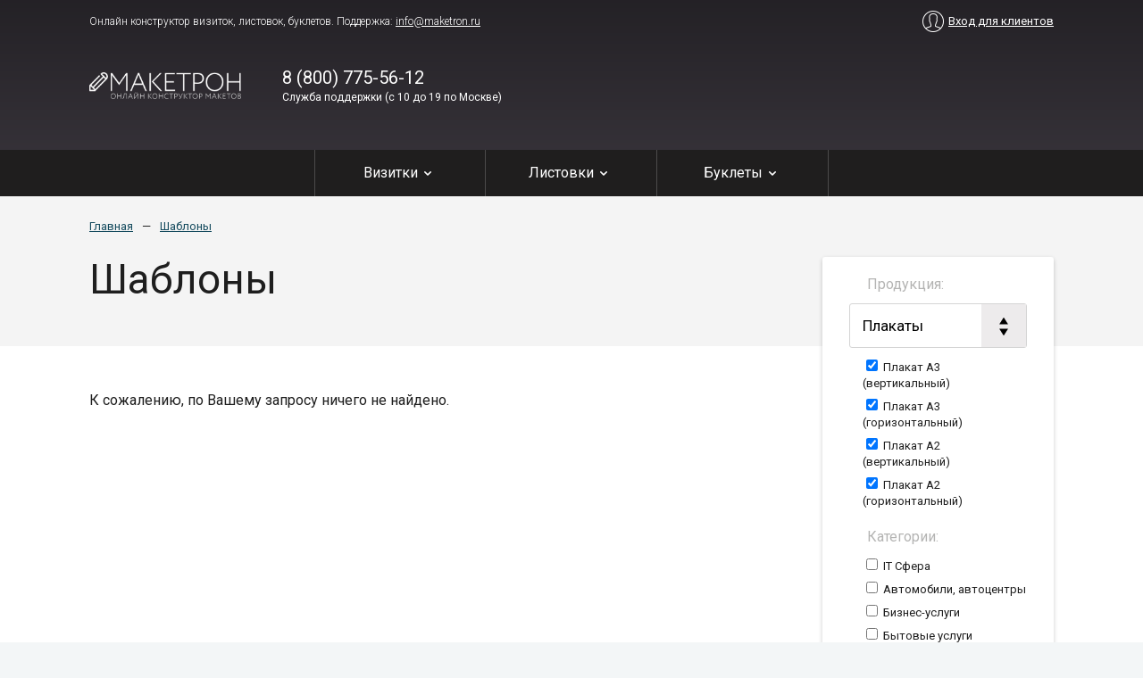

--- FILE ---
content_type: text/html; charset=UTF-8
request_url: https://maketron.ru/shabloni?categories=24&siteproductpresets=65,66,67,68&siteproductid=35
body_size: 4972
content:
<!DOCTYPE html>
<html lang="en">
<head>
	<meta charset="UTF-8">
	<title>Шаблоны плакатов (Творчество и дизайн)</title>
	<link rel="stylesheet" href="//fonts.googleapis.com/css?family=Roboto:300,400,400italic,500,700&subset=latin,cyrillic">
	<link rel="stylesheet" href="/css/default.css">
	<link rel="icon" href="/favicon.ico" type="image/x-icon"/>
		<link rel="shortcut icon" href="/favicon.ico" type="image/x-icon"/>	
	    <script src="/js/jquery.js" type="text/javascript"></script>
	    <script type="text/javascript" src="/js/jquery.autocomplete.js"></script> 
	    <script src="/js/common.js" type="text/javascript" charset="utf-8"></script>
	    <script src="/js/window.js" type="text/javascript" charset="utf-8"></script>
	    
		<script type="text/javascript" src="/js/form.js"></script>
		<script type="text/javascript" src="/js/select-1.1.0.js"></script>
		<script type="text/javascript" src="/js/jquery.main.js"></script>
		<script type="text/javascript" src="//yandex.st/share/share.js" charset="utf-8"></script>
		<!--[if lte IE 8]><script type="text/javascript" src="/js/ie.js"></script><![endif]-->
		<!--[if gte IE 9]>
		  <style type="text/css">
		    .gradient {
		       filter: none;
		    }
		  </style>
		<![endif]-->

	 	<script src="/js/widgetcontroller.js" type="text/javascript" charset="utf-8" ></script>	    <script>window.wheader =  new widgetController("WHeader","wheader");window.wheader.logoutUser = function() { this.callphp('logoutUser',arguments);};window.wheader.loadCities = function() { this.callphp('loadCities',arguments);};window.wheader.loginUser = function() { this.callphp('loginUser',arguments);};window.wheader.registerUser = function() { this.callphp('registerUser',arguments);};window.wheader.setCity = function() { this.callphp('setCity',arguments);};window.wheader.requestCall = function() { this.callphp('requestCall',arguments);};window.wheader.refresh = function() { this.callphp('refresh',arguments);};window.wheader.resetPassword = function() { this.callphp('resetPassword',arguments);};window.wheader.setSign("f20fd441845ce810d0a98b21de8dcac7");window.content_hashActualization=true;window.content =  new widgetController("WEditorTemplates","content");window.content.refresh = function() { this.callphp('refresh',arguments);};window.content.filterEditorTemplates = function() { this.callphp('filterEditorTemplates',arguments);};window.content.setPage = function() { this.callphp('setPage',arguments);};window.content.setSign("83f9a3ac525ad7504ca5d6a3b17648bb");
	 		window.content.filter = function(page) {
	
	 			var filter={'categories':'','siteproductid':0,'siteproductpresets':'','page':1};
				$("input.inputcategories:checked").each(function() {
				     filter['categories']+=((filter['categories']=='')?'':',') + $(this).val();
				});
	
	 			$("input.inputsiteproductpresets:checked").each(function() {
				     filter['siteproductpresets']+=((filter['siteproductpresets']=='')?'':',') + $(this).val();
				});
	 				
	 			filter['siteproductid'] = $("#siteproductid").val();
	 				
	
	 			if(page!==undefined) {
	 				filter['page'] = page;
	 			} else {
	 				filter['page'] = 1;
	 			}
	 				
	 			
				window.content.filterEditorTemplates("",filter,page);
	
	 		}		
						
		
$(document).ready(function() {
		
				 window.content.restoreStateByHash = function(hash) {
				 	
				 	  var categories='';
					  var siteproductpresets='';
					  var siteproductid=0;
				
					  for(var k in hash.split('&')) {
		
					  		if(hash.split('&')[k].split(':')[0]=='categories' && hash.split('&')[k].split(':')[1]!='') {
				
					  			categories = hash.split('&')[k].split(':')[1];
					  		}
					
					  		if(hash.split('&')[k].split(':')[0]=='siteproductpresets' &&  hash.split('&')[k].split(':')[1]!='') {
				
					  			siteproductpresets = hash.split('&')[k].split(':')[1];
					  		}
					
					  		if(hash.split('&')[k].split(':')[0]=='siteproductid' &&  hash.split('&')[k].split(':')[1]!=0) {
					  			siteproductid = hash.split('&')[k].split(':')[1];
					  		}
					    }
				
						$('.inputsiteproductpresets').each(function(index) {
				 			$(this).prop('checked',false);
				 		});
		
				 		$('.inputsiteproductpresets').each(function(index) {
					 		for(var k in siteproductpresets.split(',')) {
								if($(this).val() == siteproductpresets.split(',')[k]) {
									$(this).prop('checked',true);
					 			}
						  	}
				 		});
				 		
				 		$('.inputcategories').each(function(index) {
				 			$(this).prop('checked',false);
				 		});
					 
					  	$('.inputcategories').each(function(index) {
					 		for(var k in categories.split(',')) {
								if($(this).val() == categories.split(',')[k]) {
									$(this).prop('checked',true);
					 			}
						  	}
				 		});
					 
					  	$('#siteproductid').val(siteproductid);
					 
						content.filter(1);
		
						window.content_hashActualization == true;
				
				 }
		
		
			
					if(window.location.hash) {
				      var hash = window.location.hash.substring(1); //Puts hash in variable, and removes the # character
					  window.content.restoreStateByHash(hash);
				  } else {
				 		
				  }
			$('.entercatch').keypress(function(e) {
			    if(e.which == 13) {
			        wheader.loginUser($('#headloginform_email').val(),$('#headloginform_password').val());
			    }
			});
		
		
				 window.content.restoreStateByHash = function(hash) {
				 	
				 	  var categories='';
					  var siteproductpresets='';
					  var siteproductid=0;
				
					  for(var k in hash.split('&')) {
		
					  		if(hash.split('&')[k].split(':')[0]=='categories' && hash.split('&')[k].split(':')[1]!='') {
				
					  			categories = hash.split('&')[k].split(':')[1];
					  		}
					
					  		if(hash.split('&')[k].split(':')[0]=='siteproductpresets' &&  hash.split('&')[k].split(':')[1]!='') {
				
					  			siteproductpresets = hash.split('&')[k].split(':')[1];
					  		}
					
					  		if(hash.split('&')[k].split(':')[0]=='siteproductid' &&  hash.split('&')[k].split(':')[1]!=0) {
					  			siteproductid = hash.split('&')[k].split(':')[1];
					  		}
					    }
				
						$('.inputsiteproductpresets').each(function(index) {
				 			$(this).prop('checked',false);
				 		});
		
				 		$('.inputsiteproductpresets').each(function(index) {
					 		for(var k in siteproductpresets.split(',')) {
								if($(this).val() == siteproductpresets.split(',')[k]) {
									$(this).prop('checked',true);
					 			}
						  	}
				 		});
				 		
				 		$('.inputcategories').each(function(index) {
				 			$(this).prop('checked',false);
				 		});
					 
					  	$('.inputcategories').each(function(index) {
					 		for(var k in categories.split(',')) {
								if($(this).val() == categories.split(',')[k]) {
									$(this).prop('checked',true);
					 			}
						  	}
				 		});
					 
					  	$('#siteproductid').val(siteproductid);
					 
						content.filter(1);
		
						window.content_hashActualization == true;
				
				 }
		
		
			});</script>
</head>
<body>


	<div class="container header" style="background-image:url(https://storage.maketron.ru/placeholders/sitebackground.jpg); background-size:cover;">
		
			<div class="_area" id="_area_header"><div class="_widget" id="_widget_wheader"><div class="row row-thin">
    <div class="header-bar clearfix">
        <div class="col col-5of10">
            <div class="ib ib-bl">
                <div class="ib-item" style="font-weight:100;font-size:12px;">Онлайн конструктор визиток, листовок,
                    буклетов. Поддержка: <a href="mailto:info@maketron.ru">info@maketron.ru</a></div>

            </div>
        </div>
        <div class="col col-5of10 to-right">
                            <a href="javascript:loadWindow('WINLogin','');" class="ico ico-login">Вход для клиентов</a>
                    </div>
    </div>
    <div class="header-content clearfix">
        <div class="col col-2of10" style="padding-top:8px">
            <a href="/" class="logo"><img style="max-width:170px; max-height:100px;width:auto;"
                                          src="/staticcontent/img/logo.png" alt="Конструктор макетов"/></a>
                    </div>
        <div class="col col-4of10">
            <div class="contact">
                <div class="contact-phone"><a class="tel">8 (800) 775-56-12</a></div>
                <div class="contact-caption">Служба поддержки (с 10 до 19 по Москве)</div>
            </div>
        </div>
            </div>


</div>


<div class="products-nav">
    <div class="row">
        <ul class="products-nav-items">


            <li class="products-nav-parent">
                <a href="/konstruktor-vizitok">Визитки<img class="products-nav-arr" src="/img/chevron-down.svg"></a>
                <ul class="products-nav-child">
                    <li><a href="/konstruktor-vizitok">Конструктор визиток</a></li>
                    <li><a href="/shabloni-vizitok">Шаблоны визиток</a></li>
                    <li>
                        <hr/>
                    </li>
                                                                                                                                                                    <li>
                            <a href="/editor?#siteproductpresetid=57">Визитка 90x50</a>
                        </li>
                                                                                                                                            <li>
                            <a href="/editor?#siteproductpresetid=62">Визитка 50x90</a>
                        </li>
                                                                    <li>
                            <a href="/editor?#siteproductpresetid=63">Визитка 85x55</a>
                        </li>
                                                                    <li>
                            <a href="/editor?#siteproductpresetid=64">Визитка 55x85</a>
                        </li>
                                                                                                                                        <li>
                        <hr/>
                    </li>
                    <li><a href="/shabloni-vizitok?customsize=1">Свой размер визитки</a></li>
                </ul>
            </li>
            <li class="products-nav-parent">
                <a href="/konstruktor-listovok">Листовки<img class="products-nav-arr" src="/img/chevron-down.svg"></a>
                <ul class="products-nav-child">
                    <li><a href="/konstruktor-listovok">Конструктор листовок</a></li>
                    <li><a href="/shabloni-listovok">Шаблоны листовок</a></li>
                    <li>
                        <hr/>
                    </li>
                                                                    <li>
                            <a href="/editor?#siteproductpresetid=53">Листовка А4</a>
                        </li>
                                                                    <li>
                            <a href="/editor?#siteproductpresetid=54">Листовка А5</a>
                        </li>
                                                                    <li>
                            <a href="/editor?#siteproductpresetid=55">Листовка А6</a>
                        </li>
                                                                    <li>
                            <a href="/editor?#siteproductpresetid=56">Листовка 210x98</a>
                        </li>
                                                                                                                                                                                                                                                                                                                <li>
                        <hr/>
                    </li>
                    <li><a href="/konstruktor-listovok?customsize=1">Свой размер листовки</a></li>
                </ul>
            </li>
            <li class="products-nav-parent">
                <a href="/konstruktor-bukletov">Буклеты<img class="products-nav-arr" src="/img/chevron-down.svg"></a>
                <ul class="products-nav-child">
                    <li><a href="/konstruktor-bukletov">Конструктор буклетов</a></li>
                    <li><a href="/shabloni-bukletov">Шаблоны буклетов</a></li>
                    <li>
                        <hr/>
                    </li>
                                                                                                                                                                                            <li>
                            <a href="/editor?#siteproductpresetid=59">Евробуклет</a>
                        </li>
                                                                    <li>
                            <a href="/editor?#siteproductpresetid=60">Буклет-книжка 21x20</a>
                        </li>
                                                                    <li>
                            <a href="/editor?#siteproductpresetid=61">Буклет-книжка А4</a>
                        </li>
                                                                                                                                                                                                                <li>
                        <hr/>
                    </li>
                    <li><a href="/konstruktor-bukletov?customsize=1">Свой размер буклета</a></li>
                </ul>
            </li>

        </ul>
    </div>
</div>
</div></div>		
			
	</div>
	
	<!-- /header -->
		
	<div class="prod">
		<div class="_area" id="_area_content"><div class="_widget" id="_widget_content"><div class="prod">
		<div class="prod-promo">
			<div class="prod-wrap">
				<ul class="breadcrumbs">
					<li><a href="/">Главная</a></li>
										<li><a href="">Шаблоны </a></li>
									</ul>
				<div class="prod-promo-aside">
					<div class="tree-menu">
												<div class="tree-menu-title">Продукция:</div>
						
							<div class="select wide">
								<select size="1" id="siteproductid" onchange="content.filter(1)" >
								<option value="0">Вся продукция</option>
								
																<option value="32" >Листовки</option>
																<option value="33" >Визитки</option>
																<option value="34" >Буклеты</option>
																<option value="35"  selected="selected" >Плакаты</option>
																</select>
							</div>
						
							
														<ul class="tree-menu-child">
																																																																																																																													<li><input type="checkbox" onclick="content.filter(1)"  checked="checked" class="inputsiteproductpresets" value="65"> Плакат А3 (вертикальный)</li>
																										<li><input type="checkbox" onclick="content.filter(1)"  checked="checked" class="inputsiteproductpresets" value="66"> Плакат А3 (горизонтальный)</li>
																										<li><input type="checkbox" onclick="content.filter(1)"  checked="checked" class="inputsiteproductpresets" value="67"> Плакат А2 (вертикальный)</li>
																										<li><input type="checkbox" onclick="content.filter(1)"  checked="checked" class="inputsiteproductpresets" value="68"> Плакат А2 (горизонтальный)</li>
															</ul>
																			
						<div class="tree-menu-title" style="margin-top:20px">Категории:</div>
							
								<ul class="tree-menu-child" style="display:block">
																		<li><input type="checkbox" onclick="content.filter(1)"  class="inputcategories" value="7"> IT Сфера</li>
																		<li><input type="checkbox" onclick="content.filter(1)"  class="inputcategories" value="1"> Автомобили, автоцентры</li>
																		<li><input type="checkbox" onclick="content.filter(1)"  class="inputcategories" value="3"> Бизнес-услуги</li>
																		<li><input type="checkbox" onclick="content.filter(1)"  class="inputcategories" value="4"> Бытовые услуги</li>
																		<li><input type="checkbox" onclick="content.filter(1)"  class="inputcategories" value="6"> Государство и право</li>
																		<li><input type="checkbox" onclick="content.filter(1)"  class="inputcategories" value="31"> Доставка</li>
																		<li><input type="checkbox" onclick="content.filter(1)"  class="inputcategories" value="18"> Досуг и развлечения</li>
																		<li><input type="checkbox" onclick="content.filter(1)"  class="inputcategories" value="13"> Еда и напитки</li>
																		<li><input type="checkbox" onclick="content.filter(1)"  class="inputcategories" value="5"> Животные</li>
																		<li><input type="checkbox" onclick="content.filter(1)"  class="inputcategories" value="21"> Красота, Массаж, Спа</li>
																		<li><input type="checkbox" onclick="content.filter(1)"  class="inputcategories" value="8"> Культура</li>
																		<li><input type="checkbox" onclick="content.filter(1)"  class="inputcategories" value="9"> Маркетинг, Реклама и PR</li>
																		<li><input type="checkbox" onclick="content.filter(1)"  class="inputcategories" value="17"> Мастера и разнорабочие</li>
																		<li><input type="checkbox" onclick="content.filter(1)"  class="inputcategories" value="10"> Медицина и здоровье</li>
																		<li><input type="checkbox" onclick="content.filter(1)"  class="inputcategories" value="2"> Недвижимость</li>
																		<li><input type="checkbox" onclick="content.filter(1)"  class="inputcategories" value="11"> Новый год</li>
																		<li><input type="checkbox" onclick="content.filter(1)"  class="inputcategories" value="19"> Образование</li>
																		<li><input type="checkbox" onclick="content.filter(1)"  class="inputcategories" value="12"> Охрана и безопасность</li>
																		<li><input type="checkbox" onclick="content.filter(1)"  class="inputcategories" value="14"> Промышленность</li>
																		<li><input type="checkbox" onclick="content.filter(1)"  class="inputcategories" value="15"> Психология</li>
																		<li><input type="checkbox" onclick="content.filter(1)"  class="inputcategories" value="16"> Путешествия и Туризм</li>
																		<li><input type="checkbox" onclick="content.filter(1)"  class="inputcategories" value="29"> Религия</li>
																		<li><input type="checkbox" onclick="content.filter(1)"  class="inputcategories" value="22"> Спорт и фитнесс</li>
																		<li><input type="checkbox" onclick="content.filter(1)"  class="inputcategories" value="23"> Строительство и ремонт</li>
																		<li><input type="checkbox" onclick="content.filter(1)"  class="inputcategories" value="27"> Творчество и дизайн</li>
																		<li><input type="checkbox" onclick="content.filter(1)"  checked="checked" class="inputcategories" value="24"> Торговля</li>
																		<li><input type="checkbox" onclick="content.filter(1)"  class="inputcategories" value="25"> Универсальные </li>
																		<li><input type="checkbox" onclick="content.filter(1)"  class="inputcategories" value="26"> Финансы и Страхование</li>
																		<li><input type="checkbox" onclick="content.filter(1)"  class="inputcategories" value="28"> Юриспруденция и политика</li>
																		
								</ul>
						
					</div>
				</div>
				<div class="prod-promo-main">
										<h1>Шаблоны </h1>
									</div>
			</div>
		</div>
		
		
		
		<div class="row row-thin">
		
		<a name="content"></a>
			<div class="prod-content">
				
				
								<p>К сожалению, по Вашему запросу ничего не найдено.</p>
				
				
								
				
				
				
			</div>
			
		</div>
		<div class="row row-thin" style="padding-bottom:20px">
		
<div class="pages" style="margin-top:20px;">
	<div class="pages-type">
					<span class="pages-t">&larr; Предыдущая страница</span>
				&nbsp;
					<span class="pages-t">Следующая страница &rarr;</span>
				
	</div>
</div>

<div class="pages"  style="margin-top:20px;">
	<div class="pages-type " style="line-height:48px">
		Перейти на страницу: 
		<label class="select">
			<select size="1"  onchange="content.setPage($(this).val());">
								
			</select>
		</label>
	</div>
</div>
	
		</div>
	</div>
				
				 
					
					
		</div></div>	</div>

<div class="container footer">
		<div class="row row-thin clearfix">
	<div class="_area" id="_area_footer"><div class="_widget" id="_widget_wfooter"><div class="col col-4of10">
				<div class="ib footer-copy">
					
					<div class="ib-item">&copy; Макетрон.ру &mdash; <a href="/konstruktor-vizitok">Конструктор визиток онлайн</a></div>
<div class="ib-item" style="font-size:12px">Подготовительная деятельность по созданию оригинал-макета осуществаляется ИП Смирнов М.Ю.
(ИНН 770171084332, ОГРНИП 319774600243357, 127030, г Москва, улица Новослободская, дом 45Б)</div>
				</div>
				<div class="ib footer-nav">
					
					<div class="ib-item"><a href="/rules">Пользовательское соглашение</a></div>
					
					
				</div>
			</div>
			<div class="col col-4of10">&nbsp;
				<!-- <div class="ib footer-social">
					<div class="ib-item"><a href="" class="social social-fb">Fb</a></div>
					<div class="ib-item"><a href="" class="social social-tw">Tw</a></div>
					<div class="ib-item"><a href="" class="social social-you">You</a></div>
					<div class="ib-item"><a href="" class="social social-gplus">g+</a></div>
				</div> -->
			</div>
			<div class="col col-2of10">
							</div></div></div></div></div>
<!-- Yandex.Metrika counter -->
<script type="text/javascript">
    (function (d, w, c) {
        (w[c] = w[c] || []).push(function() {
            try {
                w.yaCounter35180810 = new Ya.Metrika({
                    id:35180810,
                    clickmap:true,
                    trackLinks:true,
                    accurateTrackBounce:true,
                    webvisor:true,
                    trackHash:true
                });
            } catch(e) { }
        });

        var n = d.getElementsByTagName("script")[0],
            s = d.createElement("script"),
            f = function () { n.parentNode.insertBefore(s, n); };
        s.type = "text/javascript";
        s.async = true;
        s.src = "https://mc.yandex.ru/metrika/watch.js";

        if (w.opera == "[object Opera]") {
            d.addEventListener("DOMContentLoaded", f, false);
        } else { f(); }
    })(document, window, "yandex_metrika_callbacks");
</script>
<noscript><div><img src="https://mc.yandex.ru/watch/35180810" style="position:absolute; left:-9999px;" alt="" /></div></noscript>
<!-- /Yandex.Metrika counter -->
<script>
  (function(i,s,o,g,r,a,m){i['GoogleAnalyticsObject']=r;i[r]=i[r]||function(){
  (i[r].q=i[r].q||[]).push(arguments)},i[r].l=1*new Date();a=s.createElement(o),
  m=s.getElementsByTagName(o)[0];a.async=1;a.src=g;m.parentNode.insertBefore(a,m)
  })(window,document,'script','//www.google-analytics.com/analytics.js','ga');

  ga('create', 'UA-73809226-1', 'auto');
  ga('send', 'pageview');

</script>
</body>
</html>


--- FILE ---
content_type: text/css
request_url: https://maketron.ru/css/default.css
body_size: 12501
content:
@charset "UTF-8";

:root {
    --base-width: calc(100vw - 25px) !important;
    --scrollbar-border-radius: 7px;
    --scrollbar-slider-color: rgba(160, 160, 160, 0.38);
    --scrollbar-slider-hover-color: rgba(160, 160, 160, .54);
    --scrollbar-color: rgb(228, 228, 228);
    --scrollbar-size: 2px;
    --scrollbar-hover-size: 6px;
    --row-max-width: 1200px;
}

.in-frame {
    --base-width: calc(100vw - var(--scrollbar-hover-size)) !important;
}

@media (min-width: 1350px) {
    html:not(.in-frame) {
        --base-width: 1350px !important;
    }
}

.hidden,
[hidden] {
    display: none !important;
}

.icon-sprite {
    background-image: url('../img/icon-s6a99fd2bd9.png');
    background-repeat: no-repeat;
}

.clear, .clearfix:after, .row:after, .cols:after, .form-field:after, .form-elm:after, .content .row:after, .odw-item:after {
    display: block;
    overflow: hidden;
    float: none;
    clear: both;
    width: 100%;
    height: 0;
}

.clearfix, .row, .cols, .form-field, .form-elm, .content .row, .odw-item {
    display: block;
}

.clearfix:after, .row:after, .cols:after, .form-field:after, .form-elm:after, .content .row:after, .odw-item:after {
    content: "";
}

.reset, .button, .input,
.textarea, .number-ctrl, .select select {
    margin: 0;
    padding: 0;
    border: none;
    outline: none;
    background-color: transparent;
}

@font-face {
    font-family: 'Roboto Ruble';
    src: url("/font/roboto-rur-regular.ttf");
    font-weight: normal;
    font-style: normal;
}

.ruble {
    font-family: 'Roboto Ruble';
}

*,
*:before,
*:after {
    -moz-box-sizing: border-box;
    -webkit-box-sizing: border-box;
    box-sizing: border-box;
}

body,
input,
textarea,
select {
    font: normal normal normal 16px/1.4 'Roboto', sans-serif;
}

body,
h1,
h2,
h3,
h4,
p {
    margin: 0;
}

#editor, #editor select, #editor textarea, #editor input {
    font: normal normal normal 12px/1.4 'Roboto', sans-serif;
}


.ico {
    display: -moz-inline-block;
    display: inline-block;
    vertical-align: top;
    *display: inline;
    *zoom: 1;
}

.ico:before {
    background-color: transparent;
    background-image: url('../img/icon-s6a99fd2bd9.png');
    background-repeat: no-repeat;
}

.ico-login {
    position: relative;
    margin-left: 29px;
}

.ico-login:before {
    content: "";
    position: absolute;
    top: 50%;
    left: -29px;
    margin-top: -12px;
    width: 24px;
    height: 24px;
    background-position: 0 -521px;
}

.ico-cart {
    position: relative;
    margin-left: 20px;
}

.ico-cart:before {
    content: "";
    position: absolute;
    top: 50%;
    left: -20px;
    margin-top: -8px;
    width: 12px;
    height: 16px;
    background-position: 0 0;
}

.delete {
    display: -moz-inline-block;
    display: inline-block;
    vertical-align: middle;
    *display: inline;
    *zoom: 1;
    width: 15px;
    height: 15px;
    background-repeat: no-repeat;
    background-image: url('../img/icon-s6a99fd2bd9.png');
    background-position: 0 -42px;
    border: none;
    text-decoration: none;
}

h1,
h2,
h3,
h4 {
    font-weight: normal;
}

h1,
.h1 {
    font-size: 46px;
    line-height: 1.1;
}

h2,
.h2,
.form-title,
.dlist-item,
.order-title,
.sheet-title,
.mockup-title,
.template-title,
.product-title {
    font-size: 26px;
    line-height: 1.2;
}


h3,
.h3,
.corder-title,
.odw-title {
    font-size: 18px;
    line-height: 1.3;
}

h4,
.h4,
.form-label,
.dlist-title {
    color: #7d7d7d;
    font-size: 15px;
}

.typo {
    margin-top: 20px;
}

.typo > *:first-child {
    margin-top: 0;
}

.typo > * {
    margin: 35px 0;
}

.typo p {
    color: #7d7d7d;
    font-size: 15px;
}

.typo p {
    margin: 30px 0;
}

.typo p + h2,
.typo p + h3 {
    margin-top: 60px;
}

.typo code {
    display: block;
    padding: 10px 15px;
    border: 1px solid #e4e4eb;
    border-radius: 5px;
    background-color: #f7f7f9;
    font-size: 15px;
}

.typo table {
    width: 100%;
    border: none;
    border-collapse: collapse;
    color: #626262;
}

.typo table td {
    padding: 10px 15px 10px 0;
    border-bottom: 1px solid;
    font-size: 15px;
}

.typo table thead {
    font-style: italic;
    font-weight: 500;
}

.typo table thead td {
    border-color: #d2d2d2;
}

.typo table tbody td {
    border-color: #e8e8e8;
}

.button {
    display: -moz-inline-block;
    display: inline-block;
    vertical-align: top;
    text-align: center;
    *display: inline;
    *zoom: 1;
    position: relative;
    top: 0;
    padding: 0 20px;
    font-weight: 500;
    font-size: 13px;
    line-height: 45px;
    height: 45px;
    border-radius: 3px;
    background-color: #f9c500;
    color: #fff;
    text-decoration: none;
    text-transform: uppercase;
    -moz-box-shadow: 0 4px 0 #cf8e02, 0 4px 3px rgba(0, 0, 0, 0.3);
    -webkit-box-shadow: 0 4px 0 #cf8e02, 0 4px 3px rgba(0, 0, 0, 0.3);
    box-shadow: 0 4px 0 #cf8e02, 0 4px 3px rgba(0, 0, 0, 0.3);
    text-shadow: 0 1px 2px rgba(0, 0, 0, 0.15);
    cursor: pointer;
    -moz-transition: box-shadow 100ms ease, top 100ms ease;
    -o-transition: box-shadow 100ms ease, top 100ms ease;
    -webkit-transition: box-shadow 100ms ease, top 100ms ease;
    transition: box-shadow 100ms ease, top 100ms ease;
}

.button:hover {
    color: #fff !important;
}

.button:active {
    top: 3px;
    -moz-box-shadow: 0 1px 0 #cf8e02, 0 1px 1px rgba(0, 0, 0, 0.3);
    -webkit-box-shadow: 0 1px 0 #cf8e02, 0 1px 1px rgba(0, 0, 0, 0.3);
    box-shadow: 0 1px 0 #cf8e02, 0 1px 1px rgba(0, 0, 0, 0.3);
}

.button-l {
    padding-right: 35px;
    padding-left: 35px;
}

.button-xl {
    padding-right: 35px;
    padding-left: 35px;
    height: 80px;
    font-size: 25px;
    line-height: 80px;
    -moz-box-shadow: 0 8px 0 #cf8e02, 0 8px 5px rgba(0, 0, 0, 0.4);
    -webkit-box-shadow: 0 8px 0 #cf8e02, 0 8px 5px rgba(0, 0, 0, 0.4);
    box-shadow: 0 8px 0 #cf8e02, 0 8px 5px rgba(0, 0, 0, 0.4);
}

.button-xl:active {
    top: 6px;
    -moz-box-shadow: 0 2px 0 #cf8e02, 0 2px 2px rgba(0, 0, 0, 0.4);
    -webkit-box-shadow: 0 2px 0 #cf8e02, 0 2px 2px rgba(0, 0, 0, 0.4);
    box-shadow: 0 2px 0 #cf8e02, 0 2px 2px rgba(0, 0, 0, 0.4);
}

.button-minor {
    background-color: #386b7f;
    -moz-box-shadow: 0 4px 0 #0d4255, 0 4px 3px rgba(0, 0, 0, 0.3);
    -webkit-box-shadow: 0 4px 0 #0d4255, 0 4px 3px rgba(0, 0, 0, 0.3);
    box-shadow: 0 4px 0 #0d4255, 0 4px 3px rgba(0, 0, 0, 0.3);
}

.button-minor:active {
    -moz-box-shadow: 0 1px 0 #0d4255, 0 1px 1px rgba(0, 0, 0, 0.3);
    -webkit-box-shadow: 0 1px 0 #0d4255, 0 1px 1px rgba(0, 0, 0, 0.3);
    box-shadow: 0 1px 0 #0d4255, 0 1px 1px rgba(0, 0, 0, 0.3);
}

.button-temp {
    padding-right: 35px;
    padding-left: 35px;
    height: 80px;
    font-size: 25px;
    line-height: 80px;
    background-color: #9ab4be;
    -moz-box-shadow: 0 8px 0 #5a7f8e, 0 8px 5px rgba(0, 0, 0, 0.3);
    -webkit-box-shadow: 0 8px 0 #5a7f8e, 0 8px 5px rgba(0, 0, 0, 0.3);
    box-shadow: 0 8px 0 #5a7f8e, 0 8px 5px rgba(0, 0, 0, 0.3);
}

.button-temp:active {
    top: 6px;
    -moz-box-shadow: 0 2px 0 #5a7f8e, 0 2px 2px rgba(0, 0, 0, 0.3);
    -webkit-box-shadow: 0 2px 0 #5a7f8e, 0 2px 2px rgba(0, 0, 0, 0.3);
    box-shadow: 0 2px 0 #5a7f8e, 0 2px 2px rgba(0, 0, 0, 0.3);
}

.button-wide {
    padding-left: 0;
    padding-right: 0;
    width: 100%;
    text-align: center;
}

.input,
.textarea {
    display: -moz-inline-block;
    display: inline-block;
    vertical-align: top;
    *display: inline;
    *zoom: 1;
    padding-right: 15px;
    padding-left: 15px;
    border: 1px solid #d4d4d4;
    border-radius: 3px;
    background-color: #fff;
    font-size: 17px;
}

.input {
    width: 20em;
    height: 50px;
    line-height: 48px;
}

.textarea {
    width: 30em;
    padding-top: 15px;
    padding-bottom: 15px;
    height: 150px;
}

.number {
    display: -moz-inline-block;
    display: inline-block;
    vertical-align: top;
    *display: inline;
    *zoom: 1;
    font-size: 0;
    white-space: nowrap;
}

.number-ctrl {
    display: -moz-inline-block;
    display: inline-block;
    vertical-align: top;
    *display: inline;
    *zoom: 1;
    width: 50px;
    height: 50px;
    border: 1px solid #d4d4d4;
    background-color: #edebec;
    color: transparent;
    line-height: 48px;
    text-align: center;
    cursor: pointer;
    -moz-transition: box-shadow 50ms ease;
    -o-transition: box-shadow 50ms ease;
    -webkit-transition: box-shadow 50ms ease;
    transition: box-shadow 50ms ease;
}

.number-ctrl:active {
    -moz-box-shadow: inset 0 0 10px rgba(0, 0, 0, 0.3);
    -webkit-box-shadow: inset 0 0 10px rgba(0, 0, 0, 0.3);
    box-shadow: inset 0 0 10px rgba(0, 0, 0, 0.3);
}

.number-less {
    border-right: none;
    border-radius: 3px 0 0 3px;
    background-repeat: no-repeat;
    background-image: url('../img/icon-s6a99fd2bd9.png');
    background-position: 0 -161px;
}

.number-more {
    border-left: none;
    border-radius: 0 3px 3px 0;
    background-repeat: no-repeat;
    background-image: url('../img/icon-s6a99fd2bd9.png');
    background-position: 0 -211px;
}

.number-field {
    width: 60px;
    border-radius: 0;
}

.select {
    display: -moz-inline-block;
    display: inline-block;
    vertical-align: top;
    *display: inline;
    *zoom: 1;
    position: relative;
    border: 1px solid #d4d4d4;
    border-radius: 3px;
    background-color: #fff;
    cursor: pointer;
}

.select select {
    display: block;
    padding-right: 40px;
    padding-left: 10px;
    width: 100%;
    height: 48px;
    border: none;
    background-color: transparent;
    font-size: 17px;
    line-height: 48px;
    cursor: pointer;
}

.select:before {
    content: "";
    position: absolute;
    z-index: +1;
    top: 0;
    right: 0;
    bottom: 0;
    width: 50px;
    background-color: #edebec;
    background-repeat: no-repeat;
    background-image: url('../img/icon-s6a99fd2bd9.png');
    background-position: 0 -451px;
    pointer-events: none;
    cursor: pointer;
}

.light {
    display: inline-block;
    padding: 10px 15px;
    border: 1px solid rgba(21, 75, 94, 0.2);
    border-radius: 3px;
    text-decoration: none;
    vertical-align: middle;
}

.container {
    min-width: var(--base-width);
    padding-right: 15px;
    padding-left: 15px;
}

.container.fixed {
    width: var(--base-width);
}

.container-wide {
    padding-right: 0;
    padding-left: 0;
}

.row {
    margin: 0 auto;
    max-width: var(--row-max-width);
}

.row-thin {
    padding-right: 60px;
    padding-left: 60px;
}

.row + .row {
    margin-top: 50px;
}

.line + .line {
    margin-top: 50px;
}

.main {
    float: left;
    width: 68%;
}

.aside {
    float: right;
    width: 24%;
}

.col {
    float: left;
    width: 100%;
}


.cols-2 .col {
    width: 50%;
}

.cols-3 .col {
    width: 33.33333%;
}

.cols-4 .col {
    width: 25%;
}

.cr {
    margin: 0 -10px;
}

.cr .col {
    padding: 0 10px;
}

.cells {
    margin-top: -30px;
    font-size: 0;
}

.cells .cell {
    display: inline-block;
    margin-top: 30px;
    font-size: 16px;
    vertical-align: top;
}

.cells-2 .cell {
    width: 50%;
}

.cells-3 .cell {
    width: 33.333%;
}

.cells-4 .cell {
    width: 25%;
}


.col-1of10 {
    width: 10% !important;
}

.col-2of10 {
    width: 20% !important;
}

.col-3of10 {
    width: 30% !important;
}

.col-4of10 {
    width: 40% !important;
}

.col-5of10 {
    width: 50% !important;
}

.col-6of10 {
    width: 60% !important;
}

.col-7of10 {
    width: 70% !important;
}

.col-8of10 {
    width: 80% !important;
}

.col-9of10 {
    width: 90% !important;
}

.col-10of10 {
    width: 100% !important;
}

.form-row + .form-row {
    margin-top: 60px;
}

.form-sep {
    margin: 45px 0;
    padding: 0;
    width: 72%;
    height: 1px;
    border: none;
    background-color: #d4d4d4;
}

.form-title {
    margin-bottom: 25px;
}

.form-fields {
    margin: 0;
}

.form-label {
    margin-bottom: 10px;
}

.form-field {
    margin: 0;
}

.form-field + .form-label {
    margin-top: 25px;
}

.form-elm {
    float: left;
    width: 72%;
}

.form-elm-main {
    float: left;
    width: 60%;
}

.form-elm-sub {
    float: right;
    width: 39%;
}

.form-elm .input,
.form-elm .textarea,
.form-elm .select {
    width: 100%;
}

.form-caption {
    float: right;
    padding-top: 10px;
    width: 26%;
    color: #7d7d7d;
    font-style: italic;
    font-size: 13px;
}

.form-total {
    margin-top: 45px;
}

.form-submit, .form-rules {
    display: -moz-inline-block;
    display: inline-block;
    vertical-align: middle;
    *display: inline;
    *zoom: 1;
}

.form-rules {
    margin-left: 30px;
    color: #7d7d7d;
    font-style: italic;
    font-size: 14px;
}

.form .error .input,
.form .error .textarea {
    border-color: #F2CFCF;
    background-color: #ffe5e5;
    color: #c00;
}

.form .error .form-caption {
    color: #c33;
}


.list2 {

    margin: 0;
    padding: 0;
    list-style: none;
}

.list {
    margin: 0;
    padding: 0;
    list-style: none;
    border: 1px solid #d4d4d4;
    background: #fff;
}

.list-item {
    padding: 15px 20px;
    border-top: 1px solid #e4e4e4;
}

.list-item:first-child {
    border-top: none;
}

.list-item.active {
    background-color: #fff;
    color: #939393;
}

.list-head {
    margin-bottom: 8px;
}

.dlist {
    margin: 0 0 -30px 0;
}

.dlist-title {
    margin-bottom: 5px;
}

.dlist-item {
    margin: 0 0 30px 0;
}

.ib {
    margin-left: -15px;
    word-spacing: -0.125em;
    letter-spacing: -0.125em;
}

.ib-item {
    display: -moz-inline-block;
    display: inline-block;
    margin-left: 15px;
    word-spacing: normal;
    letter-spacing: normal;
    vertical-align: top;
    *display: inline;
    *zoom: 1;
}

.ib-bl .ib-item {
    vertical-align: baseline;
}

.ib-mid .ib-item {
    vertical-align: middle;
}

.ib-bot .ib-item {
    vertical-align: bottom;
}

.contact-phone {
    font-size: 20px;
    line-height: 1.4;
}

.contact-caption {
    font-size: 12px;
}

.contact-email {
    font-size: 12px;
}

.menu {
    margin: 0;
    padding: 0;
    list-style: none;
}

.menu-i {
    margin-top: 10px;
}

.menu-i:first-child {
    margin-top: 0;
}

.menu-i.active, .menu-i.active a {
    color: #939393;
    text-decoration: none;
    cursor: default;
}

.dropdown {
    position: absolute;
    z-index: 50;
    top: 50%;
    margin-top: -13px;
    right: 0;
    width: 24%;
    height: 26px;
}

.dropdown-ctrl {
    position: relative;
    z-index: +2;
    float: right;
    margin: 0 15px 0 0;
    width: 26px;
    height: 26px;
    font-size: 0;
    width: 26px;
    height: 26px;
    background-repeat: no-repeat;
    background-image: url('../img/icon-s6a99fd2bd9.png');
    background-position: 0 -16px;
    -moz-transition: background-color 350ms linear;
    -o-transition: background-color 350ms linear;
    -webkit-transition: background-color 350ms linear;
    transition: background-color 350ms linear;
    cursor: pointer;
}

.dropdown-ctrl:hover {
    border-radius: 2px;
    background-color: #fff;
    -moz-transition: background-color 150ms linear;
    -o-transition: background-color 150ms linear;
    -webkit-transition: background-color 150ms linear;
    transition: background-color 150ms linear;
}

.dropdown-body {
    visibility: hidden;
    position: absolute;
    z-index: +1;
    top: -15px;
    right: 0;
    width: 100%;
    padding: 20px 30px;
    border-radius: 3px;
    background-color: #fff;
    box-shadow: 0 2px 5px rgba(0, 0, 0, 0.2);
    -moz-transition: visibility 0.15s ease-out, opacity 0.15s ease-out;
    -o-transition: visibility 0.15s ease-out, opacity 0.15s ease-out;
    -webkit-transition: visibility 0.15s ease-out, opacity 0.15s ease-out;
    transition: visibility 0.15s ease-out, opacity 0.15s ease-out;
    opacity: 0;
}

.dropdown.show .dropdown-body {
    visibility: visible;
    opacity: 1;
}

.separate {
    margin: 5px 0 10px;
    padding: 0;
    width: 100%;
    height: 1px;
    border: none;
    background: #eee;
}

body {
    background-color: #f3f6f7;
    color: #1e1e1e;
}

body.index {
    background-color: #fff;
}

a {
    color: #154b5e;
}

a.tel, a.tel:hover {
    border: none !important;
    color: inherit !important;
    text-decoration: none !important;
    cursor: default !important;
}

a img {
    border: none;
}

.header {
    position: relative;
    z-index: 1;

    background-color: #48434C;
    /* background-repeat: no-repeat;*/
    background-position: center center;
    -moz-background-size: cover;
    -o-background-size: cover;
    -webkit-background-size: cover;
    background-size: cover;
    color: #fff;
}

.header:before {
    content: '';
    position: absolute;
    z-index: -1;
    top: 0;
    left: 0;
    width: 100%;
    height: 100%;
    background-image: url('[data-uri]');
    background-size: 100%;
    background-image: -webkit-gradient(linear, 50% 0%, 50% 100%, color-stop(0%, rgba(0, 0, 0, 0.5)), color-stop(100%, rgba(0, 0, 0, 0.2)));
    background-image: -moz-linear-gradient(top, rgba(0, 0, 0, 0.5), rgba(0, 0, 0, 0.2));
    background-image: -webkit-linear-gradient(top, rgba(0, 0, 0, 0.5), rgba(0, 0, 0, 0.2));
    background-image: linear-gradient(to bottom, rgba(0, 0, 0, 0.5), rgba(0, 0, 0, 0.2));
}

.header a {
    color: #fff;
}

.header a:hover {
    color: #fc3;
}

.header-bar {
    padding: 15px 0 40px;
    font-size: 13px;
}

.header-content {
    padding-bottom: 50px;
}

.header-content .logo-caption {
    margin-top: 5px;
    font-size: 13px;
}

.header > .row {
    position: relative;
    z-index: 5;
}

.header-promo {
    position: relative;

    padding: 40px 0 50px;
    border-top: 1px solid rgba(255, 255, 255, 0.3);
}

.header-promo .promo {
    position: relative;
    display: block;
    padding-left: 75px;
    text-decoration: none;
}

.header-promo .promo-icon {
    position: absolute;
    top: 0;
    left: 0;
    width: 50px;
    height: 50px;
    border: none;
}

.header-promo .promo-title {
    display: block;
    margin-bottom: 10px;
    font-size: 30px;
    line-height: 1.2;
}

.header-promo .promo-caption {
    display: block;
    font-size: 14px;
}

.header-menu {
    position: relative;
}

.header-menu:before, .header-menu:after {
    content: "";
    position: absolute;
    top: 0;
    bottom: 0;
    width: 500%;
    background-color: rgba(0, 0, 0, 0.6);
}

.header-menu:before {
    right: 100%;
}

.header-menu:after {
    left: 100%;
}

.header-menu .nav {
    display: table;
    margin: 0;
    padding: 0;
    width: 100%;
    list-style: none;
}

.header-menu .nav li {
    display: table-cell;
    width: 20%;
    text-align: center;
}

.header-menu .nav li a {
    display: block;
    width: 100%;
    padding: 20px 0;
    background-color: rgba(0, 0, 0, 0.6);
    text-decoration: none;
}

.header-menu .nav li.active a {
    /*background-color: transparent;*/
}


.header-thin {
    height: 50px;
    font-size: 0;
}

.header-thin .logo,
.header-thin .contact, .header-thin-login, .header-thin-cart {
    display: inline-block;
    font-size: 12px;
    vertical-align: middle;
}

.header-thin .logo {
    width: 15%;
    font-size: 0;
}

.header-thin .logo img {
    width: 81px;
    height: 30px;
}

.header-thin .contact {
    width: 35%;
}

.header-thin .contact-phone {
    font-size: 16px;
}

.header-thin .contact-caption {
    font-size: 12px;
}

.header-thin-login {
    width: 20%;
}

.header-thin-cart {
    width: 30%;
}

.header-thin .wcart {
    display: block;
    padding-top: 13px;
    height: 50px;
    border: none;
    border-bottom: 1px solid #d4d4d4;
    border-radius: 0;
}

.content {
    padding-bottom: 90px;
    background-color: #fff;
}

html:not(.in-frame) .content {
    padding-top: 50px;
}

.footer {
    padding-top: 30px;
    padding-bottom: 30px;
    border-top: 2px solid #e7edef;
    font-size: 13px;
}

.footer-nav {
    margin-top: 5px;
}

.footer-nav a {
    color: #00bcd4;
}

.footer-social {
    margin-top: 10px;
}

.index .footer {
    border-top: none;
}

.title {
    position: relative;
}

.title h1 {
    font-size: 38px;
}

.title-sep {
    margin-bottom: 50px;
}

.breadcrumbs {
    margin: 0 0 25px;
    padding: 0;
    font-size: 0;
    list-style: none;
}

.breadcrumbs li {
    display: inline-block;
    font-size: 13px;
    vertical-align: baseline;
}

.breadcrumbs li:before {
    content: "—";
    display: inline-block;
    vertical-align: baseline;
    margin: 0 10px;
}

.breadcrumbs li:first-child:before {
    display: none;
}

.headline {
    margin-bottom: 25px;
    font-size: 0;
}

.headline-title, .headline-caption {
    display: -moz-inline-block;
    display: inline-block;
    vertical-align: middle;
    *display: inline;
    *zoom: 1;
    width: 50%;
}

.headline-caption {
    font-size: 14px;
    text-align: right;
    float: right;
}

.order + .order {
    margin-top: 70px;
}

.order-header {
    font-size: 15px;
}

.order-header .button {
    margin-bottom: -10px;
}

.order-header .controls {
    margin-top: 15px;
}

.order-info {
    margin-top: 10px;
    font-size: 13px;
}

.order-content {
    margin-top: -10px;
}

.order-item {
    position: relative;
    /*margin-left: 80px;*/
}

.order-item img {
    /* position: absolute;
     top: 50%;
     left: -80px;
     margin-top: -35px;*/
    width: 65px;
    margin-right: 20px;
}

.order-total {
    margin-left: 80px;
}

.corder {
    position: relative;
    /*padding-left: 160px;*/
}

.corder-title img {
    position: absolute;
    top: 0;
    left: 0;
    max-width: 140px;
    height: auto;
}

.corder-param {
    margin: 10px 0 0;
    padding: 0;
    list-style: none;
}

.corder-param li {
    font-size: 15px;
}

.corder-param li + li {
    margin-top: 5px;
}

.otb {
    margin: 0;
    padding: 0;
    width: 100%;
    border: none;
    border-collapse: collapse;
    font-size: 15px;
}

.otb td {
    margin: 0;
    padding: 15px 5px;
    height: 80px;
    border-bottom: 1px solid #f4f4f4;
    text-align: right;
    vertical-align: middle;
}

.otb td:first-child {
    width: 160px;
    text-align: left;
}

.otb td:nth-child(2) {
    text-align: left;
}

.otb-cart td {
    padding: 25px 5px;
}

.otb-wide {
    width: 25%;
}

.otb-param {
    width: 15%;
}

.otb-control {
    width: 5%;
}

.otb thead {
    color: #afaeae;
    font-size: 13px;
}

.otb thead td {
    vertical-align: bottom !important;
}


.udtb {
    margin: 0;
    padding: 0;
    width: 100%;
    border: none;
    border-collapse: collapse;
    font-size: 15px;
}

.udtb td {
    margin: 0;
    padding: 15px 5px;
    height: 40px;
    border-bottom: 1px solid #f4f4f4;
    text-align: right;
    vertical-align: middle;
}

.udtb td:first-child {
    width: 160px;
    text-align: left;
}

.udtb td:nth-child(2) {
    text-align: left;
}

.udtb-cart td {
    padding: 25px 5px;
}

.udtb-wide {
    width: 25%;
}

.udtb-param {
    width: 15%;
}

.udtb-control {
    width: 5%;
}

.udtb thead {
    color: #afaeae;
    font-size: 13px;
}

.udtb thead td {
    vertical-align: bottom !important;
}


.odw {
    font-size: 13px;
}

.odw-item {
    margin-top: 10px;
}

.odw-footer {
    margin-top: 20px;
    margin-bottom: 10px;
}

.sheet + .sheet {
    margin-top: 40px;
}

.sheet-title {
    margin-bottom: 15px;
}

.sheet-body {
    margin-left: -30px;
}

.sheet-line {
    padding: 25px 0 25px 30px;
    border-top: 1px solid #f4f4f4;
    font-size: 0;
}

.sheet-line:first-child {
    border-top: none;
}

.sheet-line:hover {
    background-color: #f5f5f5;
}

.sheet-content {
    display: -moz-inline-block;
    display: inline-block;
    vertical-align: middle;
    *display: inline;
    *zoom: 1;
    padding-left: 5px;
    width: 75%;
    font-size: 15px;
}

.sheet-content .user {
    margin-left: 30px;
}

.sheet-info {
    display: -moz-inline-block;
    display: inline-block;
    vertical-align: middle;
    *display: inline;
    *zoom: 1;
    width: 25%;
    padding-right: 5px;
    font-size: 13px;
}

.pay-types {
    margin: 0;
    padding: 0;
    list-style: none;
}

.pay-type {
    margin-top: 45px;
    position: relative;
    display: block;
    padding-left: 150px;
    cursor: pointer;
}

.pay-type input {
    position: absolute;
    top: 50%;
    left: 0;
    margin: -8px 0 0;
    width: 16px;
    height: 16px;
}

.pay-type:before {
    content: "";
    position: absolute;
    top: 50%;
    left: 80px;
}

.pay-type-card:before {
    margin-top: -9.5px;
    margin-left: -41.5px;
    width: 83px;
    height: 19px;
    background-repeat: no-repeat;
    background-image: url('../img/icon-s6a99fd2bd9.png');
    background-position: 0 -261px;
}

.pay-type-yamoney:before {
    margin-top: -16px;
    margin-left: -37px;
    width: 74px;
    height: 32px;
    background-repeat: no-repeat;
    background-image: url('../img/icon-s6a99fd2bd9.png');
    background-position: 0 -419px;
}

.pay-type-qiwi:before {
    margin-top: -19px;
    margin-left: -40.5px;
    width: 81px;
    height: 38px;
    background-repeat: no-repeat;
    background-image: url('../img/icon-s6a99fd2bd9.png');
    background-position: 0 -381px;
}

.pay-type-online:before {
    margin-top: -26.5px;
    margin-left: -26px;
    width: 52px;
    height: 53px;
    background-repeat: no-repeat;
    background-image: url('../img/icon-s6a99fd2bd9.png');
    background-position: 0 -328px;
}

.pay-type-offline:before {
    margin-top: -24px;
    margin-left: -24.5px;
    width: 49px;
    height: 48px;
    background-repeat: no-repeat;
    background-image: url('../img/icon-s6a99fd2bd9.png');
    background-position: 0 -280px;
}

.pay-title, .pay-caption {
    display: block;
    font-size: 15px;
}

.pay-title {
    font-weight: bold;
}

.pay-caption {
    margin-top: 5px;
}

.pay-total {
    margin-top: 60px;
    padding-left: 150px;
}

.wcart {
    display: -moz-inline-block;
    display: inline-block;
    vertical-align: top;
    *display: inline;
    *zoom: 1;
    padding: 15px 25px;
    border: 1px solid #d4d4d4;
    border-radius: 3px;
    background-color: #fff;
    text-decoration: none;
}

.wcart-title {
    display: -moz-inline-block;
    display: inline-block;
    vertical-align: baseline;
    *display: inline;
    *zoom: 1;
    color: #00bcd4;
    font-size: 17px;
}

.wcart-content {
    display: -moz-inline-block;
    display: inline-block;
    vertical-align: baseline;
    *display: inline;
    *zoom: 1;
    margin-left: 10px;
    color: #1f1f1f;
    font-size: 13px;
}

.user {
    position: relative;
    margin-left: 50px;
}

.user img {
    position: absolute;
    top: 50%;
    left: -50px;
    margin-top: -20px;
    width: 40px;
    height: 40px;
    border-radius: 50%;
}

.imgs {
    margin-top: -80px;
    font-size: 0;
}

.img {
    display: -moz-inline-block;
    display: inline-block;
    vertical-align: top;
    *display: inline;
    *zoom: 1;
    margin-top: 80px;
    width: 33%;
    font-size: 15px;
}

.img-pic {
    height: 200px;
    margin-bottom: 40px;
    font-size: 0;
}

.img-pic:before {
    content: "";
    display: -moz-inline-block;
    display: inline-block;
    vertical-align: middle;
    *display: inline;
    *zoom: 1;
    width: 0;
    height: 100%;
}

.img-pic img {
    display: -moz-inline-block;
    display: inline-block;
    vertical-align: middle;
    *display: inline;
    *zoom: 1;
    height: auto;
    max-height: 200px;
}

.img-info {
    margin-bottom: 20px;
    color: #7d7d7d;
}

.img-controls {
    font-size: 13px;
}

.img-upload {
    display: block;
    padding-top: 200px;
    height: 320px;
    border: 1px solid #f3f3f3;
    background: transparent url(/img/typo/upload.png) no-repeat center 50px;
    text-align: center;
    cursor: pointer;
}

.img-upload input[type="file"] {
    visibility: hidden;
}

.img-upload .button {
    -webkit-pointer-events: none;
    -moz-pointer-events: none;
    -o-pointer-events: none;
    pointer-events: none;
}

.mockups-total {
    margin-top: 40px;
}

.mockup {
    padding-bottom: 30px;
    border-bottom: 1px solid #f4f4f4;
}

.mockup + .mockup {
    margin-top: 30px;
}

.mockup-data {
    margin-top: 5px;
    font-size: 15px;
}

.mockup-content {
    margin-top: 30px;
}

.mockup-content img {
    border: 1px solid #eee;
}

.controls {
    margin: 0;
    padding: 0;
    list-style: none;
}

.control {
    font-size: 13px;
}

.control + .control {
    margin-top: 5px;
}

.control-delete a {
    color: #c00;
}

.controls-line {
    margin-left: -20px;
    font-size: 0;
}

.controls-line .control {
    display: -moz-inline-block;
    display: inline-block;
    vertical-align: baseline;
    *display: inline;
    *zoom: 1;
    margin-top: 0;
    margin-left: 20px;
}

.prod {
    background-color: #fff;
}

.prod .title {
    margin-bottom: 35px;
}

.prod-wrap {
    margin: 0 auto;
    max-width: var(--row-max-width);
    padding-right: 60px;
    padding-left: 60px;
}

.prod-promo {
    padding: 25px 15px 50px;
    background-color: #f4f4f4;
    min-width: 1000px;
}

.prod-promo-main {
    margin-right: 32%;
}

.prod-promo-aside {
    float: right;
    width: 24%;
}

.prod-paper p {
    margin-top: 5px;
}

.prod-order {
    background-color: #fff;
}

.prod-order h3 {
    font-weight: bold;
}

.prod-content {
    padding-top: 50px;
    padding-bottom: 90px;
    width: 68%;
}

.prod-content h2 {
    margin-bottom: 25px;
}

.social {
    display: -moz-inline-block;
    display: inline-block;
    vertical-align: middle;
    *display: inline;
    *zoom: 1;
    border: none;
    font-size: 0;
}

.social-fb {
    width: 20px;
    height: 20px;
    background-repeat: no-repeat;
    background-image: url('../img/icon-s6a99fd2bd9.png');
    background-position: 0 -91px;
}

.social-tw {
    width: 20px;
    height: 20px;
    background-repeat: no-repeat;
    background-image: url('../img/icon-s6a99fd2bd9.png');
    background-position: 0 -501px;
}

.social-you {
    width: 20px;
    height: 20px;
    background-repeat: no-repeat;
    background-image: url('../img/icon-s6a99fd2bd9.png');
    background-position: 0 -545px;
}

.social-gplus {
    width: 20px;
    height: 20px;
    background-repeat: no-repeat;
    background-image: url('../img/icon-s6a99fd2bd9.png');
    background-position: 0 -111px;
}

.duotek {
    font-size: 12px;
    display: -moz-inline-block;
    display: inline-block;
    vertical-align: top;
    *display: inline;
    *zoom: 1;
    margin-top: 5px;
    border: none;
    color: #666;
    text-decoration: none;
}

.duotek-pic {
    width: 61px;
    height: 17px;
    background-repeat: no-repeat;
    background-image: url('../img/icon-s6a99fd2bd9.png');
    background-position: 0 -74px;
    font-size: 0;
}

.duotek-caption {
    margin-top: 5px;
    font: 11px/1 sans-serif;
}

.duotek:hover {
    color: #c00;
}

.duotek:hover .duotek-pic {
    background-repeat: no-repeat;
    background-image: url('../img/icon-s6a99fd2bd9.png');
    background-position: 0 -57px;
}

.products {
    margin-top: -50px;
    font-size: 0;
}

.products-thin .product {
    padding-right: 50px;
    width: 33.333%;
}

.product {
    display: -moz-inline-block;
    display: inline-block;
    vertical-align: top;
    *display: inline;
    *zoom: 1;
    margin-top: 50px;
    width: 25%;
    font-size: 16px;
}

.product-image {
    font-size: 0;
    min-height: 280px;
}

.product-image img {
    width: 100%;
    height: auto;
}

.product-title, .product-descr, .product-footer {
    padding-right: 20px;
}

.product-title {
    margin-top: 20px;
    padding-right: 20px;
}

.product-title a {
    color: #000;
}

.product-descr {
    margin-top: 15px;
    padding-right: 20px;
    color: #444;
    font-size: 14px;
}


.product-table {
    margin-top: 30px;
    padding-right: 20px;
    font-size: 14px;
}

.product-table-head {
    padding-bottom: 5px;
    margin-bottom: 15px;
    border-bottom: 1px solid #f4f4f4;
}

.product-table-line {
    margin-top: 5px;
}


.product-button {
    margin-top: 20px;
}

.product-footer {
    margin-top: 30px;
    padding-right: 20px;
}

.product-price {
    display: inline-block;
    padding: 15px 20px;
    border: 1px solid #d4d4d4;
    border-radius: 3px;
    color: #312b36;
    font-size: 17px;
    text-decoration: none;
    vertical-align: top;
}

.product-price:hover {
    border-color: #312b36;
    background-color: #312b36;
    color: #fff;
}

.products-soon .product-image {
    position: relative;
}

.products-soon .product-image:before {
    content: "";
    position: absolute;
    z-index: +1;
    top: 50%;
    left: 50%;
    margin-top: -27px;
    margin-left: -60px;
    width: 120px;
    height: 53px;
    background: transparent url(/img/soon.png) no-repeat;
}


.templates {
    margin-top: -50px;
    font-size: 0;
}

.templates-thin .template {
    padding-right: 50px;
    width: 33.3%;
}

.template {
    display: -moz-inline-block;
    display: inline-block;
    vertical-align: top;
    *display: inline;
    *zoom: 1;
    margin-top: 50px;
    width: 25%;
    font-size: 16px;
}

.template-image {
    font-size: 0;
    height: 220px;
    display: table-cell;
    vertical-align: bottom;

}

.template-image img {
    max-width: 100%;
    height: auto;
    max-height: 200px;
    max-width: 200px;
    box-shadow: 0 2px 5px rgba(0, 0, 0, 0.2);

}

.template-title, .template-descr, .template-footer, .template-author {
    padding-right: 20px;
}

.template-title {
    margin-top: 20px;
    padding-right: 20px;
}

.template-title a {
    color: #000;
}

.template-descr {
    margin-top: 15px;
    padding-right: 20px;
    color: #444;
    font-size: 14px;
}


.template-button {
    margin-top: 20px;
}

.template-footer {
    margin-top: 30px;
    padding-right: 20px;
}

.template-author {
    margin-top: 15px;
    padding-right: 20px;
    color: #AAA;
    font-size: 14px;
}

.template-date {

    padding-right: 20px;
    color: #AAA;
    font-size: 14px;
}

.template-price {
    display: inline-block;
    padding: 15px 20px;
    border: 1px solid #d4d4d4;
    margin-top: 20px;
    border-radius: 3px;
    color: #312b36;
    font-size: 17px;
    text-decoration: none;
    vertical-align: top;
}

.template-price:hover {
    border-color: #312b36;
    background-color: #312b36;
    color: #fff;
}


.size-tpl {
    background-color: #dfdfdf;
    color: #949494;
    text-align: center;
    white-space: nowrap;
}

.size-tpl-parent {
    position: relative;
    background-color: #ececec;
    color: #e5e5e5;
}

.size-tpl-parent .size-tpl {
    position: absolute;
    z-index: +1;
    top: 0;
    left: 0;
    background-color: #CDCDCD;
    color: #717171;
    opacity: .5;
}

.size-cap {
    margin-top: 5px;
}

.order-preview .tab-lbs {
    margin-bottom: 20px;
    text-align: center;
}


.order-preview .tab-lb {
    margin: 0 10px;
}

.order-preview_ctrl {
    margin-top: 50px;
    text-align: center;
}

table.order-preview_table {
    margin: 0 auto;
    padding: 0;
    border: none;
    border-collapse: collapse;
}

table.order-preview_table td {
    padding: 0;
    text-align: center;
}


td.order-preview_table-top {
    padding-bottom: 5px !important;
}

td.order-preview_table-right {
    padding-left: 5px !important;
}


td.order-preview_table-pic {
    font-size: 0;
}


td.order-preview_table-pic img {
    -moz-box-shadow: 0 2px 5px rgba(0, 0, 0, 0.3);
    -webkit-box-shadow: 0 2px 5px rgba(0, 0, 0, 0.3);
    box-shadow: 0 2px 5px rgba(0, 0, 0, 0.3);
}


a:hover {
    color: #c00;
}

a.dot {
    border-bottom: 1px dashed;
    text-decoration: none;
    cursor: pointer;
}

.sticky {
    position: -webkit-sticky;
    position: sticky;
    top: 30px;
}

.sticky:before, .sticky:after {
    content: '';
    display: table;
}

.rel {
    position: relative;
}

.order-ai {
    position: absolute;
    top: 0;
    right: 0;
    width: 250px;
    height: 100%;
}

.order-ai .order-ai-in {
    position: relative;
    height: 100%;
}

.tab-lb {
    text-decoration: none;
    border-bottom: 1px dotted;
}

.tab-lb.active {
    border: none;
}

.pad-top {
    margin-top: 45px;
}

.back {
    background-color: #f4f3f3;
}

.minor, .sheet-info, .tab-lb.active {
    color: #A5A4A4;
}


.to-right, .sheet-info {
    text-align: right;
}

.to-center {
    text-align: center;
}

.to-left {
    text-align: left;
}

.small {
    font-size: 13px;
}

.tall {
    line-height: 2;
}

.red {
    color: #c00;
}

.fat {
    padding: 10px 0;
}

.status-bad {
    color: #dc3958;
}

.status-good {
    color: #cddc39;
}

.status-wait {
    color: #dc9d39;
}

.wide {
    width: 100%;
}

.ngb + .ngb {
    margin-top: 5px;
}

.templates-title {
    margin-top: 40px;
    margin-bottom: 20px;
}

.simplemodal-overlay {
    background-color: rgba(255, 255, 255, 1);
}

.popup {
    background-color: #fff;
    border: medium none;
    box-shadow: 0 2px 5px rgba(0, 0, 0, 0.3);
    max-width: 800px;
    min-width: 500px;
    padding: 25px 35px 35px;
    position: relative;
    width: 100%;
}

.popup-close {
    overflow: hidden;
    position: absolute;
    top: 10px;
    right: 10px;
    display: block;
    width: 30px;
    height: 30px;
    border: none;
    background: transparent url(/img/popup.png) no-repeat 0 0;
    font-size: 0;
    text-indent: -999px;
}

.popup-close:hover {
    background-position: 0 -30px;
}

.popup-title {
    margin-bottom: 40px;
    text-align: center;
}

.popup-body + .popup-body {
    margin-top: 40px;
}


/************* JGROWL *************/

div.jGrowl {

    z-index: 9999;
    color: #fff;
    font-size: 12px;
}

/** Special IE6 Style Positioning **/
div.ie6 {
    position: absolute;
}

div.ie6.top-right {
    right: auto;
    bottom: auto;
    left: expression( ( 0 - jGrowl.offsetWidth + ( document.documentElement.clientWidth ? document.documentElement.clientWidth : document.body.clientWidth ) + ( ignoreMe2 = document.documentElement.scrollLeft ? document.documentElement.scrollLeft : document.body.scrollLeft ) ) + 'px' );
    top: expression( ( 0 + ( ignoreMe = document.documentElement.scrollTop ? document.documentElement.scrollTop : document.body.scrollTop ) ) + 'px' );
}

div.ie6.top-left {
    left: expression( ( 0 + ( ignoreMe2 = document.documentElement.scrollLeft ? document.documentElement.scrollLeft : document.body.scrollLeft ) ) + 'px' );
    top: expression( ( 0 + ( ignoreMe = document.documentElement.scrollTop ? document.documentElement.scrollTop : document.body.scrollTop ) ) + 'px' );
}

div.ie6.bottom-right {
    left: expression( ( 0 - jGrowl.offsetWidth + ( document.documentElement.clientWidth ? document.documentElement.clientWidth : document.body.clientWidth ) + ( ignoreMe2 = document.documentElement.scrollLeft ? document.documentElement.scrollLeft : document.body.scrollLeft ) ) + 'px' );
    top: expression( ( 0 - jGrowl.offsetHeight + ( document.documentElement.clientHeight ? document.documentElement.clientHeight : document.body.clientHeight ) + ( ignoreMe = document.documentElement.scrollTop ? document.documentElement.scrollTop : document.body.scrollTop ) ) + 'px' );
}

div.ie6.bottom-left {
    left: expression( ( 0 + ( ignoreMe2 = document.documentElement.scrollLeft ? document.documentElement.scrollLeft : document.body.scrollLeft ) ) + 'px' );
    top: expression( ( 0 - jGrowl.offsetHeight + ( document.documentElement.clientHeight ? document.documentElement.clientHeight : document.body.clientHeight ) + ( ignoreMe = document.documentElement.scrollTop ? document.documentElement.scrollTop : document.body.scrollTop ) ) + 'px' );
}

div.ie6.center {
    left: expression( ( 0 + ( ignoreMe2 = document.documentElement.scrollLeft ? document.documentElement.scrollLeft : document.body.scrollLeft ) ) + 'px' );
    top: expression( ( 0 + ( ignoreMe = document.documentElement.scrollTop ? document.documentElement.scrollTop : document.body.scrollTop ) ) + 'px' );
    width: 100%;
}

/** Normal Style Positions **/
body > div.jGrowl {
    position: fixed;
    color: #fff;

}

body > div.jGrowl.top-left {
    left: 0px;
    top: 0px;
}

body > div.jGrowl.top-right {
    right: 0px;
    top: 0px;
}

body > div.jGrowl.bottom-left {
    left: 0px;
    bottom: 0px;
}

body > div.jGrowl.bottom-right {
    right: 0px;
    bottom: 0px;
}

body > div.jGrowl.bottom {

    left: 0px;
    width: 100%;
    bottom: 0px;
}

body > div.jGrowl.center {
    top: 0px;
    width: 50%;
    left: 25%;
    color: #fff;
}

/** Cross Browser Styling **/
div.center div.jGrowl-notification, div.center div.jGrowl-closer {
    margin-left: auto;
    margin-right: auto;
    margin-bottom: 0px;
}

div.jGrowl div.jGrowl-notification, div.jGrowl div.jGrowl-closer {
    background-color: #000;

    /*opacity: 				.70;
    -ms-filter: 			"progid:DXImageTransform.Microsoft.Alpha(Opacity=85)"; 
    filter: 				progid:DXImageTransform.Microsoft.Alpha(Opacity=85); */
    zoom: 1;
    width: 100%;

    margin-top: 10px;
    margin-bottom: 0px;
    padding-bottom: 0px;
    text-align: center;
    display: none;

    color: #fff;
}

div.jGrowl div.jGrowl-notification .error {
    background: #00aa00;
}

div.jGrowl .header {
    height: auto;
    color: #fff;
}

div.jGrowl .message {
    margin-top: 5px;
    line-height: 16px;

    color: #fff;
}

div.jGrowl td {


    color: #fff;
}

.jGrowl-close {
    float: right;
}


div.jGrowl div.jGrowl-notification {
    background-color: #333;
    line-height: 15px;
    padding: 15px;
    opacity: 0.5;
}

div.jGrowl div.jGrowl-notification div.header {
    font-weight: bold;

}

div.jGrowl div.jGrowl-notification div.close {
    z-index: 99;
    float: right;
    font-weight: bold;
    font-size: 1em;
    cursor: pointer;
    color: #fff;
    display: none;
}

div.jGrowl div.jGrowl-closer {
    padding-top: 4px;
    padding-bottom: 4px;
    cursor: pointer;
    font-size: .9em;
    font-weight: bold;
    text-align: center;
    color: #fff;
}

/** Hide jGrowl when printing **/
@media print {
    div.jGrowl {
        display: none;
    }
}

/************* END JGROWL *************/


.auth *,
.auth *:before,
.auth *:after {
    -moz-box-sizing: border-box;
    -webkit-box-sizing: border-box;
    box-sizing: border-box;
}

.auth:before, .auth:after {
    content: '';
    display: table;
}

.auth:after {
    clear: both;
}

.auth-col {
    float: left;
    width: 50%;
}

.auth-col-l {
    padding-right: 30px;
    border-right: 1px solid #e8e8e8;
}

.auth-col-r {
    margin-left: -1px;
    padding-left: 30px;
    border-left: 1px solid #e8e8e8;
}

.auth-title {
    font-size: 25px;
    line-height: 1.2;
}

.auth-line {
    margin-top: 30px;
}

.auth-form label {
    display: block;
    margin-bottom: 5px;
    font-size: 15px;
}

.auth-form input[type="text"],
.auth-form input[type="password"] {
    display: block;
    margin: 0;
    padding: 10px 15px;
    width: 100%;
    border: 1px solid #d4d4d4;
    border-radius: 3px;
    outline: none;
    background-color: #fff;
    font-size: 17px;
}

.auth-form input[type="submit"],
.auth-form input[type="button"] {
    display: inline-block;
    position: relative;
    top: 0;
    margin-right: 20px;
    padding: 10px 30px;
    height: 45px;
    border: none;
    outline: none;
    border-radius: 5px;
    background-color: #f9c500;
    color: #fff;
    font-size: 13px;
    line-height: 25px;
    text-transform: uppercase;
    text-align: center;
    vertical-align: middle;
    text-shadow: 0 0 5px rgba(0, 0, 0, 0.3);
    -moz-box-shadow: 0 3px 0 #cf8e02, 0 4px 5px rgba(82, 56, 0, 0.5);
    -webkit-box-shadow: 0 3px 0 #cf8e02, 0 4px 5px rgba(82, 56, 0, 0.5);
    box-shadow: 0 3px 0 #cf8e02, 0 4px 5px rgba(82, 56, 0, 0.5);
    -moz-transition: top 50ms ease-out, box-shadow 50ms ease-out;
    -o-transition: top 50ms ease-out, box-shadow 50ms ease-out;
    -webkit-transition: top 50ms ease-out, box-shadow 50ms ease-out;
    transition: top 50ms ease-out, box-shadow 50ms ease-out;
    cursor: pointer;
}

.auth-form input[type="submit"]:active,
.auth-form input[type="button"]:active {
    top: 4px;
    -moz-box-shadow: 0 1px 0 #cf8e02, 0 1px 2px rgba(82, 56, 0, 0.75);
    -webkit-box-shadow: 0 1px 0 #cf8e02, 0 1px 2px rgba(82, 56, 0, 0.75);
    box-shadow: 0 1px 0 #cf8e02, 0 1px 2px rgba(82, 56, 0, 0.75);
}

.auth-form i {
    color: #999;
    font-size: 13px;
    line-height: 1.4;
}

.auth-field + .auth-field {
    margin-top: 20px;
}

.auth-cap {
    display: block;
    margin-top: 5px;
    font-style: italic;
    font-size: 13px;
}

.auth-social {
    margin-top: 40px;
}

.auth-social-t {
    margin-bottom: 10px;
    font-size: 25px;
    line-height: 1.2;
}

.auth-social-is {
    margin: -10px 0 0 -10px;
    font-size: 0;
}

.auth-social-is a {
    overflow: hidden;
    display: inline-block;
    margin: 10px 0 0 10px;
    width: 30px;
    height: 30px;
    border: none;
    border-radius: 50%;
    text-decoration: -999px;
    text-decoration: none;
    vertical-align: middle;
    background-repeat: no-repeat;
    background-image: url(/img/auth.png);
    background-size: 100%;
}

.auth-social-is a.auth-vk {
    background-color: #54769c;
    background-position: 0 -60px;
}

.auth-social-is a.auth-fb {
    background-color: #004899;
    background-position: 0 0;
}

.auth-social-is a.auth-tw {
    background-color: #00b9ee;
    background-position: 0 -60px;
}

.auth-social-is a.auth-gp {
    background-color: #cc4532;
    background-position: 0 -90px;
}

.auth .error {
    color: #c00;
}

.auth .error input[type="text"],
.auth .error input[type="password"] {
    border-color: #F2CFCF;
    background-color: #ffe5e5;
}


.products-nav {
    background-color: #1f1e1e;
    z-index: 3;
    position: relative;
    text-align: center;
    color: #fff;
    margin: 0 -15px
}

.products-nav a {
    display: block;
    color: #fff;
    text-decoration: none;
}

.products-nav a:hover {
    color: #FC3;
}

.products-nav ul {
    margin: 0;
    padding: 0;
    list-style: none;
}

.products-nav-items {
    font-size: 0;
    line-height: 0;
    white-space: nowrap;
}

.products-nav-items > li {
    display: inline-block;
    width: 16%;
    border-right: 1px solid #4c4b4b;
    font-size: 16px;
    line-height: 1.4;
    vertical-align: top;
}

.products-nav-items > li:first-child {
    border-left: 1px solid #4c4b4b;
}

.products-nav-items > li > a {
    padding: 15px 5px;
    text-align: center;
}

.products-nav-parent {
    position: relative;
}

.products-nav-child {
    position: absolute;
    top: 100%;
    left: 0;
    padding-bottom: 5px !important;
    width: 100%;
    background-color: #1f1e1e;
    visibility: hidden;
    opacity: 0;
    -webkit-transition: opacity 0.1s 0.1s, visibility 0.1s 0.1s;
    -o-transition: opacity 0.1s 0.1s, visibility 0.1s 0.1s;
    transition: opacity 0.1s 0.1s, visibility 0.1s 0.1s;
}

.products-nav-child > li {
}

.products-nav-child > li > a {
    padding: 5px 15px;
}

.products-nav-parent:hover .products-nav-child {
    visibility: visible;
    opacity: 1;
    -webkit-transition: opacity 0.1s, visibility 0.1s;
    -o-transition: opacity 0.1s, visibility 0.1s;
    transition: opacity 0.1s, visibility 0.1s;
}

.products-nav-arr {
    display: inline-block;
    width: 22px;
    height: 14px;
    vertical-align: middle;
}

.products-nav-child hr {
    border-top: 0;
    border-left: 0;
    border-right: 0;
    border-bottom: 1px #666 solid;
}


.tree-menu {
    padding: 20px 30px 30px;
    border-radius: 3px;
    background-color: #fff;
    box-shadow: 0 2px 5px rgba(0, 0, 0, 0.2);
}

.tree-menu a {
    text-decoration: none;
}

.tree-menu-items > li > a {
    display: inline-block;
    padding-left: 20px;
    vertical-align: top;
}

.tree-menu ul {
    margin: 0;
    padding: 0;
    list-style: none;
}

.tree-menu-title {
    margin-bottom: 10px;
    padding-left: 20px;
    color: #b4b4b3;
}

.tree-menu-items {
}

.tree-menu-items li + li {
    margin-top: 10px;
}

.tree-menu-parent > a {
    position: relative;
}

.tree-menu-parent > a:before {
    content: '';
    position: absolute;
    top: 50%;
    left: 4px;
    margin-top: -11px;
    width: 14px;
    height: 22px;
    background: transparent url(/img/chevron-right.svg) no-repeat 0 0;
    -webkit-background-size: 100% 100%;
    background-size: 100% 100%;
    -webkit-transition: -webkit-transform 0.5s;
    -o-transition: -o-transform 0.5s;
    transition: transform 0.5s;
}

.tree-menu-parent.open > a:before {
    -webkit-transform: rotate(90deg);
    -ms-transform: rotate(90deg);
    -o-transform: rotate(90deg);
    transform: rotate(90deg);
}

.tree-menu-child {
    /* display: none;*/
    margin-top: 10px !important;
    padding-left: 15px !important;

    font-size: 13px;
}

.tree-menu-child li {
    margin-bottom: 5px;
}

.tree-menu .active {
    padding: 5px 19px;
    border: 1px solid #d4d4d4;
    border-radius: 2px;
    color: #fc0;
}

.tree-menu .menutitle {
    padding: 5px 0px;
    /*border: 1px solid #d4d4d4;*/
    border-radius: 2px;
    color: #fc0;
}


.popup-holder {
    /*position:absolute;
    top:0;
    left:0;
    width:100%;
    height:100%;*/
    z-index: 50;
}

.popup-holder .bg {
    position: absolute;
    top: 0;
    left: 0;
    width: 100%;
    height: 100%;
    background: #000;
    filter: alpha(opacity=70);
    opacity: 0.7;
}


.layout-img {
    box-shadow: 0 2px 5px rgba(0, 0, 0, 0.2);

}


.paramPreview {
    padding-top: 20px;
    padding-bottom: 20px;
    /* background-color: #f9f9f9;*/
}

.paramPreview h3 {
    margin-bottom: 20px;
    font-weight: bold;
}

.paramPreview-ctrl {
    background-color: #fff;
}

.paramPreview-multiply {
    font-size: 24px;
    line-height: 48px;
    text-align: center;
}

.paramPreview-mid {
    padding: 0 !important;
}

.paramPreview-col {
    width: 45%;
}

.paramPreview-canvas {
    width: 100%;
}

.paramPreview-elm {
    position: relative;
    width: 100px;
    height: 100px;
    background-color: #e1e1e1;
}

.paramPreview-elmWidth,
.paramPreview-elmHeight {
    position: absolute;
    height: 20px;
    line-height: 20px;
    white-space: nowrap;
}

.paramPreview-elmWidth {
    top: 100%;
    left: 50%;
    margin-left: -50px;
    padding-top: 15px;
    width: 100px;
    text-align: center;
}

.paramPreview-elmHeight {
    top: 50%;
    left: 100%;
    margin-top: -10px;
    padding-left: 20px;
}

.paramPreview-fold {
    position: absolute;
    top: 0;
    width: 1px;
    background-color: rgba(0, 0, 0, 0.1);
    height: 100%;
}

.paramPreview-elm.hide {
    display: none;
}


.dropzone {
    position: relative;
}

.dropzone-ct {
    color: #999;
    font-size: 13px;
    margin-top: 10px;
}

.dropzone-is {
    margin: 0 auto;
    padding-top: 150px;
    min-width: 200px;
    min-height: 300px;
    border: 3px dashed #f6f6f6;
    border-radius: 20px;
    background: transparent url("/img/file.png") no-repeat center 25px;
    text-align: center;
}

.dropzone-hv {
    border-color: #999;
    background-color: #f6f6f6;
}

.dropzone-hv .dropzone-lb {
    opacity: 0.5;
}

.dropzone-full {
    border-color: #9c9;
    color: #696;
    background-color: #f9fff9;
    background-image: url("/img/file-full.png");
}

.dropzone-is .dropzone-lb {
    display: block;
    height: 100%;
    cursor: pointer;
}

/*.dropzone-is .dropzone-btn {
  display: inline-block;
  position: relative;
  top: 0;
  margin-bottom: 20px;
  padding: 10px;
  min-width: 180px;
  height: 45px;
  border-radius: 3px;
  background-color: #f9c500;
  color: #fff;
  font-size: 13px;
  line-height: 25px;
  text-transform: uppercase;
  text-align: center;
    -moz-box-shadow: 0 4px 0 #cf8e02, 0 4px 3px rgba(0, 0, 0, 0.3);
  -webkit-box-shadow: 0 4px 0 #cf8e02, 0 4px 3px rgba(0, 0, 0, 0.3);
  box-shadow: 0 4px 0 #cf8e02, 0 4px 3px rgba(0, 0, 0, 0.3);
  text-shadow: 0 1px 2px rgba(0, 0, 0, 0.15);

  -moz-transition: box-shadow 100ms ease, top 100ms ease;
  -o-transition: box-shadow 100ms ease, top 100ms ease;
  -webkit-transition: box-shadow 100ms ease, top 100ms ease;
  transition: box-shadow 100ms ease, top 100ms ease;
	
	
}*/
.dropzone-is:active .dropzone-btn {
    top: 4px;
    -moz-box-shadow: 0 1px 0 #cf8e02, 0 1px 2px rgba(82, 56, 0, 0.75);
    -webkit-box-shadow: 0 1px 0 #cf8e02, 0 1px 2px rgba(82, 56, 0, 0.75);
    box-shadow: 0 1px 0 #cf8e02, 0 1px 2px rgba(82, 56, 0, 0.75);
}

.dropzone-is .dropzone-ct {
    display: block;
}

.dropzone-is .dropzone-fl {
    position: absolute;
    top: 0;
    left: 0;
    width: 100%;
    height: 100%;
    cursor: pointer;
    opacity: 0;
}

.dropzone-no .dropzone-lb:after {
    content: ': ';
}

.dropzone-no .dropzone-ct {
    display: none;
}


.pages {
    white-space: nowrap;
}

.pages-t {
    color: #afafaf;
}

.pages-i {
    display: inline-block;
    margin-left: 20px;
    width: 25px;
    height: 25px;
    border: none;
    border-radius: 3px;
    line-height: 25px;
    vertical-align: baseline;
    text-align: center;
}

.pages-i:hover {
    background-color: #f6f6f6;
}

.pages-i.active {
    background-color: #f6f6f6;
    color: #111;
    cursor: default;
}

.pages-type {
    display: inline-block;
    /*width: 50%;*/
    vertical-align: middle;
}

.pages-type .select {
    margin-left: 10px;
}

.pages-type.to-right {
    float: right;
}

.minortext {
    color: #A5A4A4;
    font-size: 12px;
    line-height: 1.4;
}


.alert {
    padding: 10px 14px;
    border: 1px solid;
    border-radius: 4px;
    font-size: 14px;
}

.alert-lg {
    padding: 14px 18px;
    font-size: 16px;
}

.alert-success {
    background: #cfeecf;
    border-color: #81c681;

}

.alert-success, .alert-success * {
    color: #208020;
}

.alert p {
    margin: 0;
}

.alert p + p {
    margin-top: 8px;
}

.custom-scrollbar {
    scrollbar-color: var(--scrollbar-slider-color) var(--scrollbar-color);
    scrollbar-width: thin;
    overflow: auto;
}

.custom-scrollbar::-webkit-scrollbar {
    height: var(--scrollbar-size);
    width: var(--scrollbar-size);
}

.custom-scrollbar:hover::-webkit-scrollbar {
    height: var(--scrollbar-hover-size);
    width: var(--scrollbar-hover-size);
}

/* button */
.custom-scrollbar::-webkit-scrollbar-button {
    background: transparent;
    border-radius: 50%;
    height: 3px;
    width: 3px;
}

/* Handle */
.custom-scrollbar::-webkit-scrollbar-thumb {
    border-radius: var(--scrollbar-border-radius);
    background: var(--scrollbar-slider-color);
}

.custom-scrollbar:hover::-webkit-scrollbar-thumb {
    background: var(--scrollbar-slider-hover-color);
}

/* Handle on hover */
.custom-scrollbar::-webkit-scrollbar-thumb:hover {
    background: var(--scrollbar-slider-hover-color);
}

/* Track */
.custom-scrollbar::-webkit-scrollbar-track {
    border-radius: var(--scrollbar-border-radius);
    background: var(--scrollbar-color);
}

/* The track NOT covered by the handle.
::-webkit-scrollbar-track-piece {
    background: #000;
}

/* Corner */
.custom-scrollbar::-webkit-scrollbar-corner {
    background: #999;
}

/* Resizer */
.custom-scrollbar::-webkit-resizer {
    background: #111;
}





--- FILE ---
content_type: application/javascript; charset=utf-8
request_url: https://maketron.ru/js/select-1.1.0.js
body_size: 2717
content:
$(function init(){
	if($('select').size()) {
		//var select=$('select').select();
	}
});
//version 1.1.0
$.fn.select=function(o){
	var callMethod=$.fn.select.method,
		itemClick=jQuery.Event("itemClick"),
		selectReady=jQuery.Event("selectReady"),
		enabled=jQuery.Event("enabled"),
		disabled=jQuery.Event("disabled"),
		destroyed=jQuery.Event("destroyed");
	if(typeof o=="string" && o in $.fn.select.method){
		var select=$(this);
		callMethod[o](select,arguments[1]);
		return $(this);
	}
	if(!("method" in $.fn.select)){
		$.fn.select.method={
			"destroy":function(select){
				if(select.data('customized')){
					select.off('change'+o.namespace);
					select.each(function(){
						var instance=$(this);
						instance.data('customSelect').remove();
						$(document).off('mousedown',instance.data("mousedownHandler"));
						$(window).off('resize',instance.data("resizeHandler"));
					});
					select.removeData();
					select.trigger('destroyed');
				}else{
					throw new Error('объект не проинициализирован');
				}
			},
			"enable":function(select){
				if(select.data('disable')){
					select.attr('disabled',false);
					select.data('customSelect').first().on('click'+o.namespace,select.data('openerHandler')).removeClass('disabled');
					select.trigger('enabled');
				}
			},
			"disable":function(select){
				if(!select.data('disable')){
					select.data('disable',true);
					select.attr('disabled',true);
					select.data('openerHandler',$._data(select.data('customSelect').first().get(0),"events").click[0].handler);
					select.data('customSelect').first().off('click').addClass('disabled');
					select.trigger('disabled');
				}
			},
			"pick":function(select,index) {
				select.each(function(){
					this.selectedIndex=index;
				});
				select.trigger("change"+o.namespace);
			}
		};
		callMethod=$.fn.select.method;
	}
	o=$.extend({
			"list":"ul",
			"namespace":".select",
			"item":"li",
			"itemHTML":"li span",
			"openerClass":"selectmenu",
			"icoClass":"selectmenu-icon",
			"selectedClass":"selectmenu-status",
			"activeItemClass":"active",
			"activeOpenerClass":"active",
			"dropDownClass":"selectmenu-menu",
			"style":"dropdown", //popup,dropdown
			"transferClass":true,
			"dropdownHasBorder":true,
			"hasIcons":true,
			"resizable":false,
			"triggerEvents":true
		},o);
		var select=[],
			body=$('body'),
			openerHTML=$('<a class="'+o.openerClass+'"><span class="'+o.icoClass+'"></span><span class="'+o.selectedClass+'"></span></a>'),
			dropdownHTML=$('<div class='+o.dropDownClass+'>'+
								'<div class="select-top">'+
									'<div class="select-l"></div>'+
									'<div class="select-r"></div>'+
								'</div>'+
								'<div class="select-c">'+
									'<div class="c appendHere">'+
								'</div>'+
								'</div>'+
									'<div class="select-bottom">'+
									'<div class="select-l"></div>'+
									'<div class="select-r"></div>'+
								'</div>'+
							'</div>');
		$(this).each(function(i){
			if(!$(this).data('customized')){
				select.push(this);
			}
		});
		if(select.length){
			$(select).each(function(){
				var opener = openerHTML.clone(),
					nativeSelect = $(this),
					title=nativeSelect.find("option[title]").text(),
					options=nativeSelect.find("option[title]").attr('disabled',true).end().find('option'),
					optionSize = options.size() - 1,
					dropdown = dropdownHTML.clone(),
					itemTree=o.itemHTML.split(' '),
					hasChild=itemTree.length>=2,
					list = "<" + o.list + ">";
				nativeSelect.find('option').each(function(i, data){
					if($(this).attr('title')){
						list += "<" + o.item + " class='title' style='display:none;'>" + data.childNodes[0].nodeValue + "</" + o.item + ">";
					}else{
						if(!hasChild){
							list += "<" + o.item + ">" + data.childNodes[0].nodeValue + "</" + o.item + ">";
						}else{
							var buffer='';
							for(var k=itemTree.length-1;k!=0;k--){
								if(!buffer){
									buffer+="<" + itemTree[k] + ">"+ data.childNodes[0].nodeValue +"</" + itemTree[k] + ">";
								}else if(k!=0 && itemTree.length>2){
									buffer="<" + itemTree[k] + ">"+buffer+"</" + itemTree[k] + ">";
								}
							}
							buffer="<" + itemTree[0] + ">"+buffer+"</" + itemTree[0] + ">";
							list+=buffer;
						}
					}
					if (i == optionSize) {
						list += "</" + o.list + ">";
					}
				});
				list = $(list);
				dropdown = dropdown.find('.appendHere').removeClass('appendHere').append(list).end();
				opener.insertAfter(nativeSelect);
				opener.find('.'+o.selectedClass).text(nativeSelect.find('option:selected').text());
				body.append(dropdown);
				(o.dropdownHasBorder) ? dropdown.width(opener.width()) : dropdown.width(opener.outerWidth());
				if(o.transferClass){
					opener.addClass(opener.attr('class') + " " + nativeSelect.attr('class'));
					dropdown.addClass(dropdown.attr('class') + " " + nativeSelect.attr('class'));
				}
				$(this).data('customSelect', opener.add(dropdown));
				$(this).data('customized', true);
				var listItems = list.find(">" + o.item),
					dropdownWidth = dropdown.outerWidth(),
					dropdownHeight = dropdown.outerHeight();
					selectedByHover='',
					selected='';
				if(!o.resizable){
					opener.width(nativeSelect.outerWidth());
					(o.dropdownHasBorder) ? dropdownWidth=dropdown.width(opener.width()) : dropdownWidth=dropdown.width(opener.outerWidth());
				}else{
					$(window).on('resize.opener',function(){
						(o.dropdownHasBorder) ? dropdownWidth=dropdown.width(opener.width()) : dropdownWidth=dropdown.width(opener.outerWidth());
					}).trigger('resize.opener');
				}
				if(title){
					opener.find('.'+o.selectedClass).text(title);
					nativeSelect.trigger('change'+o.namespace,[options.filter(':selected').index()]);
				}
				nativeSelect.on("change"+o.namespace, function(e, selectedIndex,dontHide,dontTrigger){
					if (dontTrigger)return;
					if (!selectedIndex && selectedIndex !== 0) selectedIndex = this.selectedIndex;
					this.selectedIndex=selectedIndex;
					listItems.removeClass(o.activeItemClass).eq(selectedIndex).addClass(o.activeItemClass);
					selected=options.eq(selectedIndex);
					opener.find('.'+o.selectedClass).text(selected.text());
					if(!dontHide){
						dropdown.hide();
						opener.removeClass(o.activeOpenerClass);
					}
					nativeSelect.trigger("change",[null,null,true]);
				});
				if(o.hasIcons){
					options.each(function(i){
						listItems.eq(i).prepend('<span class="'+this.className+'"></span>');
					});
					nativeSelect.on("change"+o.namespace,function(e, selectedIndex,dontHide,dontTrigger){
						if (dontTrigger)return;
						opener.find('.'+o.selectedClass).prepend('<span class="'+selected.attr('class')+'"></span>');
					});
					opener.find('.'+o.selectedClass).prepend('<span class="'+options.filter(':selected').attr('class')+'"></span>');
				}
				nativeSelect.hide();
				listItems.click(function(e){
					if(!$(this).hasClass(o.activeItemClass)){
						nativeSelect.trigger("change"+o.namespace, [$(this).index()]);
					}
					dropdown.hide();
					opener.removeClass(o.activeOpenerClass);
				});
				opener.click(function(e){
					if(dropdown.is(':hidden')){
						dropdown.show();
						opener.addClass(o.activeOpenerClass);
						alignDropDown();
					}else{
						dropdown.hide();
						opener.removeClass(o.activeOpenerClass);
					}
				});
				nativeSelect.data("resizeHandler",function(){
					console.log("resizeHandler");
					if (dropdown.is(':visible')){
						alignDropDown();
					}
				});
				nativeSelect.data("mousedownHandler",function(e){
					console.log("mousedownHandler");
					if (!$(e.target).closest(dropdown).size() && !$(e.target).closest(opener).size()) {
						dropdown.hide();
						opener.removeClass(o.activeOpenerClass);
					}
				});
				$(window).on('resize',nativeSelect.data("resizeHandler"));
				$(document).on('mousedown',nativeSelect.data("mousedownHandler"));
				//event section
				if(o.triggerEvents){
					listItems.click(function(e){
						nativeSelect.trigger(itemClick, [$(this).text()]);
					});
					nativeSelect.trigger(selectReady,[dropdown]);
				}
				function alignDropDown(){
					if(o.style=="dropdown"){
						var top = opener.offset().top + opener.outerHeight(),
							left = opener.offset().left;
						/*
if(top + dropdownHeight > $(window).height() && top - dropdownHeight - opener.outerHeight() > 0){
							dropdown.css({
								'top': top - dropdownHeight - opener.outerHeight(),
								'left': left
							});
						}else{
*/
							dropdown.css({
								'top': top,
								'left': left
							});
						/*
}
*/
					}else{
						var activeEl=listItems.eq(nativeSelect.get(0).selectedIndex);
						activeEl=activeEl.hasClass('title') ? activeEl.next():activeEl;
						var top = opener.offset().top-activeEl.position().top,
							left = opener.offset().left;
						dropdown.css({
							'top': top,
							'left': left
						});
					}
				}
				if(nativeSelect.is(':disabled')) nativeSelect.select('disable');
			});
		}else{
			throw Error('селектор $("'+$(this).selector+'") ничего не возвратил');
		}
}

--- FILE ---
content_type: application/javascript; charset=utf-8
request_url: https://maketron.ru/js/form.js
body_size: 1825
content:
$(function init(){	/*if($('.checkbox-holder input:checkbox').size()) var _checkbox=$('.checkbox-holder input:checkbox').checkbox();	if($('.radio-holder input:radio').size()) var _radio=$('.radio-holder input:radio').radio();*/});$.fn.checkbox=function(o){	var callMethod=$.fn.checkbox.method;	if(typeof o=="string" && o in $.fn.checkbox.method){		var checkbox=$(this);		callMethod[o](checkbox);		return checkbox;	}	if(!("method" in $.fn.checkbox)){		$.fn.checkbox.method={			"destroy":function(checkbox){				if (checkbox.data('customized')) {					checkbox.off('change.customForms');					checkbox.each(function(){						$(this).data('customCheckbox').off('click.customForms').remove();					});					checkbox.removeData();				}else{					throw new Error('объект не проинициализирован');				}			},			"check":function(checkbox){				checkbox.trigger('change.customForms',['check']);			},			"uncheck":function(checkbox){				checkbox.trigger('change.customForms',['uncheck']);			},			"toggle":function(checkbox){				var method=this;				checkbox.each(function(){					if(!$(this).is(':checked')){						method.check($(this));					}else{						method.uncheck($(this));					}				});			}		};		callMethod=$.fn.checkbox.method;	}	var checkboxes=[];	$(this).each(function(){		if(!$(this).data('customized')){			checkboxes.push(this);		}	});	if(!$(this).size()){		throw new Error('селектор '+$(this).selector+' возвратил пустой набор элементов');	}	if (checkboxes.length) {		o=$.extend({			"checkboxClass":"checkboxAreaChecked",			"labelClass":"active",			"customCheckboxClass":"checkboxArea"		}, o);		var customCheckbox = $('<div class="'+o.customCheckboxClass+'"></div>');		checkboxes=$(checkboxes);		checkboxes.data('customized', true);		return checkboxes.each(function(){			var checkbox = $(this),				localCustomCheckbox = customCheckbox.clone(),				checkboxClass=o.checkboxClass,				labelClass=o.labelClass;			checkbox.data('customCheckbox', localCustomCheckbox);			localCustomCheckbox.insertAfter(checkbox);			if (checkbox.closest('label').size()) {				checkbox.data('label', checkbox.closest('label'));			}			else if (checkbox.attr('id')) {				checkbox.data('label', $('label[for=' + checkbox.attr('id') + ']'));			}			checkbox.on('change.customForms',function(e, command){				if (command == "check") {					check();				}				else if (command == "uncheck") {						uncheck();					}					else {						if (checkbox.is(':checked')) {							check();						}						else {							uncheck();						}					}			}).trigger('change.customForms');			localCustomCheckbox.on('click.customForms',function(e){				if (!localCustomCheckbox.hasClass(checkboxClass)) {					callMethod.check(checkbox);				}				else{					callMethod.uncheck(checkbox);				}				e.preventDefault();			});			function check(){				checkbox.get(0).checked=true;				localCustomCheckbox.addClass(checkboxClass);				if (checkbox.data('label')) {					checkbox.data('label').addClass(labelClass);				}			}			function uncheck(){				checkbox.get(0).checked=false;				localCustomCheckbox.removeClass(checkboxClass);				if (checkbox.data('label')) {					checkbox.data('label').removeClass(labelClass);				}			}		});	}else{		throw Error('чекбокс/ы уже проинициализирован/ы');	}}$.fn.radio=function(o){	var callMethod=$.fn.radio.method;	if(typeof o=="string" && o in $.fn.radio.method){		var radio=$(this);		callMethod[o](radio);		return radio;	}	if(!("method" in $.fn.radio)){		$.fn.radio.method={			"destroy":function(radio){				var initedEls=[];				radio.each(function(){					if($(this).data('customized')){						initedEls.push(this);					}				});				if(initedEls.length){					radio=$(initedEls);					radio.off('change.customForms');					radio.each(function(){						$(this).data('customRadio').off('click.customForms').remove();					});					radio.removeData();				}else{					throw new Error('объект не проинициализирован');				}			},			"check":function(radio){				radio.trigger('change',['check']);			}		};		callMethod=$.fn.radio.method;	}	if(!('group' in $.fn.radio)){		$.fn.radio.group={};	}	if(!$(this).size()){		throw new Error('селектор '+$(this).selector+' возвратил пустой набор элементов');	}	var radios=[];	$(this).each(function(){		if(!$(this).data('customized')){			radios.push(this);		}	});	if (radios.length){		o=$.extend({			"radioClass":"radioAreaChecked",			"labelClass":"active",			"customRadioClass":"radioArea"		}, o);		var customRadio = $('<div class="'+o.customRadioClass+'"></div>'),			group = $.fn.radio.group;			radios = $(radios);		radios.data('customized',true);		radios.each(function(){			if ($(this).attr('name') && !($(this).attr('name') in group)) 				group[$(this).attr('name')] = radios.filter('input:radio[name=' + $(this).attr('name') + ']');		});		return radios.each(function(){			var radio = $(this),				localCustomRadio = customRadio.clone(),				curGroup = radio.attr('name') in group ? group[radio.attr('name')] : 0,				radioClass=o.radioClass,				labelClass=o.labelClass;			radio.data('customRadio', localCustomRadio);			localCustomRadio.insertAfter(radio);			if (radio.closest('label').size()) {				radio.data('label', radio.closest('label'));			}else if(radio.attr('id')) {				radio.data('label', $('label[for='+radio.attr('id')+']'));			}			radio.on('change.customForms',function(e,command){				if (radio.is(':checked') || command=="check") {					if (curGroup){						uncheck(curGroup.not(radio).next());						if(curGroup.data('label').size()){							curGroup.each(function(){								if($(this).data('label')){									$(this).data('label').removeClass('active');								}							});						}					}					check(localCustomRadio);					if(command=="check")check(radio);					if (radio.data('label')){						radio.data('label').addClass(labelClass);					}				}			}).trigger('change.customForms');			localCustomRadio.on('click.customForms',function(e){				if(!localCustomRadio.hasClass(radioClass)){					callMethod.check(radio);				}				e.preventDefault();			});			function check(radio){				if(radio.is('input:radio')){					radio.get(0).checked=true;				}else{					radio.addClass(radioClass);				}			}			function uncheck(radio){				if(radio.is('input:radio')){					radio.get(0).checked=false;				}else{					radio.removeClass(radioClass);				}			}		});	}else{		throw Error('радиокнопка/и уже проинициализирована/ы');	}}

--- FILE ---
content_type: text/plain
request_url: https://www.google-analytics.com/j/collect?v=1&_v=j102&a=37200529&t=pageview&_s=1&dl=https%3A%2F%2Fmaketron.ru%2Fshabloni%3Fcategories%3D24%26siteproductpresets%3D65%2C66%2C67%2C68%26siteproductid%3D35&ul=en-us%40posix&dt=%D0%A8%D0%B0%D0%B1%D0%BB%D0%BE%D0%BD%D1%8B%20%D0%BF%D0%BB%D0%B0%D0%BA%D0%B0%D1%82%D0%BE%D0%B2%20(%D0%A2%D0%B2%D0%BE%D1%80%D1%87%D0%B5%D1%81%D1%82%D0%B2%D0%BE%20%D0%B8%20%D0%B4%D0%B8%D0%B7%D0%B0%D0%B9%D0%BD)&sr=1280x720&vp=1280x720&_u=IEBAAEABAAAAACAAI~&jid=1604583349&gjid=600322812&cid=1229144784.1768484069&tid=UA-73809226-1&_gid=63263956.1768484069&_r=1&_slc=1&z=398917191
body_size: -449
content:
2,cG-P1HJY74J0Q

--- FILE ---
content_type: image/svg+xml
request_url: https://maketron.ru/img/chevron-down.svg
body_size: 462
content:
<?xml version="1.0" encoding="utf-8"?>
<!-- Generator: Adobe Illustrator 16.0.0, SVG Export Plug-In . SVG Version: 6.00 Build 0)  -->
<!DOCTYPE svg PUBLIC "-//W3C//DTD SVG 1.1//EN" "http://www.w3.org/Graphics/SVG/1.1/DTD/svg11.dtd">
<svg version="1.1" id="Chevron_down" xmlns="http://www.w3.org/2000/svg" xmlns:xlink="http://www.w3.org/1999/xlink" x="0px"
	 y="0px" width="1280px" height="800px" viewBox="0 0 1280 800" enable-background="new 0 0 1280 800" xml:space="preserve">
<path fill="#FFFFFF" d="M420.64,301.92c17.44-17.84,41.72-19.24,63.04,0L640,451.8l156.32-149.88c21.319-19.24,45.64-17.84,62.96,0
	c17.439,17.8,16.32,47.88,0,64.6c-16.24,16.721-187.8,180.08-187.8,180.08C662.8,555.52,651.4,560,640,560s-22.8-4.48-31.56-13.4
	c0,0-171.48-163.359-187.8-180.08C404.28,349.8,403.2,319.72,420.64,301.92z"/>
</svg>


--- FILE ---
content_type: application/javascript; charset=utf-8
request_url: https://maketron.ru/js/jquery.main.js
body_size: 2969
content:
$(document).ready(function(){
	
	(function gallery(){
		$('.product-gallery, .promo').fadeGallery();
	})();
	(function radioButtin(){
		$('.control-group .btn').click(function(e){
			var _this = $(this);
			if(!_this.hasClass('active')){
				_this.closest('.control-group').find('.active').removeClass('active');
				_this.addClass('active');
			} else {
				_this.removeClass('active');
			}
			e.preventDefault();
		});
	})();
	(function activeDrop(){
		$('#nav .drop .selectmenu').click(function(e){
			var _this = $(this);
			if(_this.hasClass('active')){
				_this.closest('li').addClass('active-drop');
			} else {
				_this.closest('li').removeClass('active-drop');
			}
			e.preventDefault();
		});
		$('#nav .drop select').change(function(){
			var _this = $(this);
			setTimeout(function(){
				_this.closest('li').removeClass('active-drop');
			},50);
		});
	})();
});
$.fn.popup = function(o){
	var o = $.extend({
				"opener":".calculation-holder .btn.sm-size",
				"popup_holder":".popup-holder",
				"popup":".popup",
				"close_btn":".bg",
				"close":function(){$('.popup-holder').remove();},
				"beforeOpen":function(){}
			},o);
	return this.each(function(){
		var container=$(this),
			opener=$(o.opener,container),
			popup_holder=$(o.popup_holder,container),
			popup=$(o.popup,popup_holder),
			close=$(o.close_btn,popup),
			bg=$('.bg',popup_holder);
			popup.css('margin',0);
			
			o.beforeOpen.apply(this,[popup_holder]);
			popup_holder.fadeIn(400);
			alignPopup();
			bgResize();
			//e.preventDefault();
			
		function alignPopup(){
				if((($(window).height() / 2) - (popup.outerHeight() / 2))+ $(window).scrollTop()<0){
					popup.css({'top':0,'left': (($(window).width() - popup.outerWidth())/2) + $(window).scrollLeft()});
					return false;
				}
				popup.css({
					'top': (($(window).height()-popup.outerHeight())/2) + $(window).scrollTop(),
					'left': (($(window).width() - popup.outerWidth())/2) + $(window).scrollLeft()
				});
		}
		function bgResize(){
			var _w=$(window).width(),
				_h=$(document).height();
			bg.css({"height":_h,"width":_w+$(window).scrollLeft()});
		}
		$(window).resize(function(){
			if(popup_holder.is(":visible")){
				bgResize();
				alignPopup();
			}
		});
		if(popup_holder.is(":visible")){
				bgResize();
				alignPopup();
		}
		close.add(bg).click(function(e){
			var closeEl=this;
			popup_holder.fadeOut(400,function(){
				o.close.apply(closeEl,[popup_holder]);
			});
			e.preventDefault();
		});
		$('.popupcloser').click(function(e){
			var closeEl=this;
			popup_holder.fadeOut(400,function(){
				o.close.apply(closeEl,[popup_holder]);
			});
			e.preventDefault();
		});
		$('body').keydown(function(e){
			if(e.keyCode=='27'){
				popup_holder.fadeOut(400);
			}
		})
	});
}
$.fn.tabset = function(o){
	var o = $.extend({
				"tab":">.tab",
				"tab_control":">ul.tab-control",
				"tab_control_parent":">div",
				"tab_control_item":">li",
				"a_class":"active",
				"t_a_class":"active",
				"style": {
					"forActive": {"display":"block"},
					"forInActive": {"display":"none"}
				}
			},o);
	return this.each(function(){
		var tabset=$(this),
			tab=$(o.tab,tabset),
			ctrl_pnt=$(o.tab_control_parent,tabset),
			ctrl=$(o.tab_control,tabset).size() ? $(o.tab_control,tabset):$(o.tab_control,ctrl_pnt),
			ctrl_item=$(o.tab_control_item,ctrl),
			a_class={"name":o.a_class,"selector":"."+o.a_class},
			t_a_class={"name":o.t_a_class,"selector":"."+o.t_a_class},
			style=o.style;
			ctrl_item.click(function(e){
				var index=$(this).index(),
					curTab=tab.filter(t_a_class.selector).size() ? tab.filter(t_a_class.selector):tab.filter(':visible'),
					nextTab=tab.eq(index);
				$(this).parent().find(o.tab_control_item+a_class.selector).removeClass(a_class.name);
				$(this).addClass(a_class.name);
				if(style){
					curTab.css(style.forInActive).removeClass(t_a_class.name);
					nextTab.css(style.forActive).addClass(t_a_class.name);
				}else{
					curTab.removeClass(t_a_class.name);
					nextTab.addClass(t_a_class.name);
				}
				e.preventDefault();
			});
	});
}
jQuery.fn.fadeGallery = function(_options){
	var _options = jQuery.extend({
		slideElements:'.slide-list > li',
		pagerLinks:'.switcher li',
		btnNext:'a.btn-next',
		btnPrev:'a.btn-prev',
		btnPlayPause:'a.play-pause',
		pausedClass:'paused',
		playClass:'playing',
		activeClass:'active',
		pauseOnHover:true,
		autoRotation: true,
		autoHeight: true,
		switchTime: 5000,
		duration:650,
		event:'click'
	},_options);

	return this.each(function(){
		var _this = jQuery(this);
		var _slides = jQuery(_options.slideElements, _this);
		var _pagerLinks = jQuery(_options.pagerLinks, _this);
		var _btnPrev = jQuery(_options.btnPrev, _this);
		var _btnNext = jQuery(_options.btnNext, _this);
		var _btnPlayPause = jQuery(_options.btnPlayPause, _this);
		var _pauseOnHover = _options.pauseOnHover;
		var _autoRotation = _options.autoRotation;
		var _activeClass = _options.activeClass;
		var _pausedClass = _options.pausedClass;
		var _playClass = _options.playClass;
		var _autoHeight = _options.autoHeight;
		var _duration = _options.duration;
		var _switchTime = _options.switchTime;
		var _controlEvent = _options.event;

		var _hover = false;
		var _prevIndex = 0;
		var _currentIndex = 0;
		var _slideCount = _slides.length;
		var _timer;
		if(!_slideCount) return;
		_slides.hide().eq(_currentIndex).show();
		if(_autoRotation) _this.removeClass(_pausedClass).addClass(_playClass);
		else _this.removeClass(_playClass).addClass(_pausedClass);

		if(_btnPrev.length) {
			_btnPrev.bind(_controlEvent,function(){
				prevSlide();
				return false;
			});
		}
		if(_btnNext.length) {
			_btnNext.bind(_controlEvent,function(){
				nextSlide();
				return false;
			});
		}
		if(_pagerLinks.length) {
			_pagerLinks.each(function(_ind){
				jQuery(this).bind(_controlEvent,function(){
					if(_currentIndex != _ind) {
						_prevIndex = _currentIndex;
						_currentIndex = _ind;
						switchSlide();
					}
					return false;
				});
			});
		}

		if(_btnPlayPause.length) {
			_btnPlayPause.bind(_controlEvent,function(){
				if(_this.hasClass(_pausedClass)) {
					_this.removeClass(_pausedClass).addClass(_playClass);
					_autoRotation = true;
					autoSlide();
				} else {
					if(_timer) clearRequestTimeout(_timer);
					_this.removeClass(_playClass).addClass(_pausedClass);
				}
				return false;
			});
		}

		function prevSlide() {
			_prevIndex = _currentIndex;
			if(_currentIndex > 0) _currentIndex--;
			else _currentIndex = _slideCount-1;
			switchSlide();
		}
		function nextSlide() {
			_prevIndex = _currentIndex;
			if(_currentIndex < _slideCount-1) _currentIndex++;
			else _currentIndex = 0;
			switchSlide();
		}
		function refreshStatus() {
			if(_pagerLinks.length) _pagerLinks.removeClass(_activeClass).eq(_currentIndex).addClass(_activeClass);
			_slides.eq(_prevIndex).removeClass(_activeClass);
			_slides.eq(_currentIndex).addClass(_activeClass);
		}
		function switchSlide() {
			_slides.stop(true,true);
			_slides.eq(_prevIndex).fadeOut(_duration);
			_slides.eq(_currentIndex).fadeIn(_duration);
			refreshStatus();
			autoSlide();
		}

		function autoSlide() {
			if(!_autoRotation || _hover) return;
			if(_timer) clearRequestTimeout(_timer);
			_timer = requestTimeout(nextSlide,_switchTime+_duration);
		}
		if(_pauseOnHover) {
			_this.hover(function(){
				_hover = true;
				if(_timer) clearRequestTimeout(_timer);
			},function(){
				_hover = false;
				autoSlide();
			});
		}
		refreshStatus();
		autoSlide();
	});
}
/*
 * Drop in replace functions for setTimeout() & setInterval() that
 * make use of requestAnimationFrame() for performance where available
 * http://www.joelambert.co.uk
 *
 * Copyright 2011, Joe Lambert.
 * Free to use under the MIT license.
 * http://www.opensource.org/licenses/mit-license.php
 */

// requestAnimationFrame() shim by Paul Irish
// http://paulirish.com/2011/requestanimationframe-for-smart-animating/
window.requestAnimFrame = (function() {
	return  window.requestAnimationFrame   ||
			window.webkitRequestAnimationFrame ||
			window.mozRequestAnimationFrame    ||
			window.oRequestAnimationFrame      ||
			window.msRequestAnimationFrame     ||
			function(/* function */ callback, /* DOMElement */ element){
				window.setTimeout(callback, 1000 / 60);
			};
})();
/**
 * Behaves the same as setTimeout except uses requestAnimationFrame() where possible for better performance
 * @param {function} fn The callback function
 * @param {int} delay The delay in milliseconds
 */

window.requestTimeout = function(fn, delay) {
	if( !window.requestAnimationFrame      	&&
		!window.webkitRequestAnimationFrame &&
		!window.mozRequestAnimationFrame    &&
		!window.oRequestAnimationFrame      &&
		!window.msRequestAnimationFrame)
			return window.setTimeout(fn, delay);

	var start = new Date().getTime(),
		handle = new Object();

	function loop(){
		var current = new Date().getTime(),
			delta = current - start;

		delta >= delay ? fn.call() : handle.value = requestAnimFrame(loop);
	};

	handle.value = requestAnimFrame(loop);
	return handle;
};

/**
 * Behaves the same as clearInterval except uses cancelRequestAnimationFrame() where possible for better performance
 * @param {int|object} fn The callback function
 */
window.clearRequestTimeout = function(handle) {
    window.cancelAnimationFrame ? window.cancelAnimationFrame(handle.value) :
    window.webkitCancelRequestAnimationFrame ? window.webkitCancelRequestAnimationFrame(handle.value)	:
    window.mozCancelRequestAnimationFrame ? window.mozCancelRequestAnimationFrame(handle.value) :
    window.oCancelRequestAnimationFrame	? window.oCancelRequestAnimationFrame(handle.value) :
    window.msCancelRequestAnimationFrame ? msCancelRequestAnimationFrame(handle.value) :
    clearTimeout(handle);
};

--- FILE ---
content_type: application/javascript; charset=utf-8
request_url: https://maketron.ru/js/common.js
body_size: 2890
content:
function openSocialWindow(link) {
	var winleft = (screen.width-800)/2;
	var wintop = (screen.height-500)/2;
	window.open(link,'auth','width=800,height=500,left='+winleft+',top='+wintop);
}

function showNotice(text) {
	$.jGrowl(text);
}

function  jivo_setVisibility(visibility) {
	if(visibility==true) {
		$('#jivo_top_wrap').css('display','block');
	} else {
		$('#jivo_top_wrap').css('display','none');
	}
}
function jivo_onLoadCallback() {
	//jivo_setVisibility(false);
  if (jivo_config.chat_mode == "online") {
	$('#onlineconsultant').click(function() {jivo_setVisibility(true);jivo_api.open();});
  } else {
	$('#onlineconsultant').click(function() {jivo_setVisibility(true);jivo_api.open();});
  }
} 


function ajax() {
   var _request = null;
   var _this = null;
   
  this.showLoading = function() {
  	document.body.style.cursor='wait';
  	if($('#_loadingdiv')) {  		
  			$('#_loadingdiv').css('display','block');
  	} else {
	  	var picdiv = document.createElement('div');
		picdiv.innerHTML='<img  src="/admin/templates/img/ajax-loader.gif" />';
		picdiv.id = '_loadingdiv';
		picdiv.style.position='fixed';
		//picdiv.style.top = document.documentElement.scrollTop-20 + 'px';
		picdiv.style.top='0px';
		picdiv.style.right = '0px';
		picdiv.style.width = '50px';
		picdiv.style.height = '50px';
		picdiv.style.zIndex='10001';
			
			//picdiv.style.top = document.documentElement.scrollTop + 'px';
			/*window.onscroll = function() {			
				ge('_loadingdiv').style.top = document.documentElement.scrollTop+'px';		
			}*/
		document.body.appendChild(picdiv);
  	}
  	
  }
  
  this.hideLoading = function() {
  	
	document.body.style.cursor='default';	
	//ge('_loadingdiv').parentNode.removeChild(ge('_loadingdiv'));
	$('#_loadingdiv').css('display','none');

	
	
	
  }

   this.GetResponseXML = function() {
      return (_request) ? _request.responseXML : null;
   }
       
   this.GetResponseText = function()  {
      return (_request) ? _request.responseText : null;
   }
       
   this.GetRequestObject = function()  {
      return _request;
   }
       
   this.InitializeRequest = function(Method, Uri)  {
      _InitializeRequest();
      _this = this;
               
      switch (arguments.length) {
         case 2:
            _request.open(Method, Uri);
            break;
                               
         case 3:
            _request.open(Method, Uri, arguments[2]);
            break;
      }
               
      if (arguments.length >= 4) _request.open(Method, Uri, arguments[2], arguments[3]);
      this.SetRequestHeader("Content-Type", "application/x-www-form-urlencoded; charset=UTF-8");
   }
       
   this.SetRequestHeader = function(Field, Value)   {
      if (_request) _request.setRequestHeader(Field, Value);
   }
       
   this.Commit = function(Data)   {
      if (_request) _request.send(Data);
   }
       
   this.Close = function()  {
      if (_request) _request.abort();
   }
       
   //---------------------------
   // Public Event Declarations.
   //---------------------------
   this.OnUninitialize = function() { };
   this.OnLoading = function() {
   		//ge('label_loading').style.display='block';   	
   };
   this.OnLoaded = function() { 
 	  	//ge('label_loading').style.display='none';
   };
   this.OnInteractive = function() { };
   this.OnSuccess = function() {  };
   this.OnFailure = function() { };
       
   //---------------------------
   // Private Event Declarations
   //---------------------------
   function _OnUninitialize() { _this.OnUninitialize(); };
   function _OnLoading() { 
  
   	_this.showLoading()	
   	_this.OnLoading();
    };
   function _OnLoaded() {   	_this.OnLoaded(); };
   function _OnInteractive() { _this.OnInteractive(); };
   function _OnSuccess() {
   	_this.hideLoading();
   	_this.OnSuccess(); };
   function _OnFailure() {
    _this.hideLoading();
   	//alert('Неудалось соединиться с сервером.');
   	_this.OnFailure();
    };

   //------------------
   // Private Functions
   //------------------
   function _InitializeRequest()   {
      _request = _GetRequest();
      _request.onreadystatechange = _StateHandler;
   }
       
   function _StateHandler()   {
      switch (_request.readyState)
      {
         case 0:
            window.setTimeout("void(0)", 100);
            _OnUninitialize();
            break;
                               
         case 1:
            window.setTimeout("void(0)", 100);
            _OnLoading();
            break;
                               
         case 2:
            window.setTimeout("void(0)", 100);
            _OnLoaded();
            break;
                       
         case 3:
            window.setTimeout("void(0)", 100);
            _OnInteractive();
            break;
                               
         case 4:
            if (_request.status == 200)
               _OnSuccess();
            else
               _OnFailure();
                                       
            return;
            break;
      }
   }
       
   function _GetRequest()   {
      var obj;
               
      try    {
         obj = new XMLHttpRequest();
      }   catch (error)  {
         try  {
            obj = new ActiveXObject("Microsoft.XMLHTTP");
         }    catch (error)       {
            return null;
         }
      }
               
      return obj;
   }	
	
}




function postquery(params) {
	
	qs = "";
	for(var key in params) {
		
		if(typeof(params[key])=='object') {
			if(params[key].length>0) {
				for(var kk in params[key]) {
					
				
					if(typeof(params[key][kk])=='object') {
						for(var kkk in params[key][kk]) {
							qs+=(qs=='')?'':'&';
							qs+=key+'['+kk+']['+kkk+']='+params[key][kk][kkk];
						}
					} else {
						qs+=(qs=='')?'':'&';
						qs+=key+'['+kk+']='+params[key][kk];	
					}		
				}
			} else {
				qs+=(qs=='')?'':'&';
				qs+='';
			}
		} else {
			qs+=(qs=='')?'':'&';
			qs+=key+'='+params[key];
		}
	}		
	return qs;
}


function cleanInputErrors()
{
	$('.inputErrorBox').remove();
	$('.inputErrorField').removeClass('inputErrorField');
}

function inputError(fieldid,text)
{	
	$('#'+fieldid).addClass('inputErrorField');
	$('<div>').addClass('inputErrorBox').html(text).insertBefore('#'+fieldid);
}

function showwindow(obj) {
	document.overlay = $(obj).overlay({

		// custom top position
		top: 50,
	
		// some mask tweaks suitable for facebox-looking dialogs
		mask: {
	
			// you might also consider a "transparent" color for the mask
			color: '#000000',
	
			// load mask a little faster
			loadSpeed: 200,
	
			// very transparent
			opacity: 0.2
		
		},
		
		api: true,
	
		// disable this for modal dialog-type of overlays
		closeOnClick: true,
		
		onBeforeLoad : function() {
			var that = this					
			$(this.getOverlay()).remove().appendTo("body");
			$(".close", this.getOverlay()).click(function(e){
				that.close();
			});
		},
	
		// load it immediately after the construction
		load: true,
	
		zIndex: 10005
	});
	
	document.overlay.load();
}

window.inittabs = function(){
	$('.number-ctrl').on('click', function(){
		console.log('click');
		var
			$this = $(this),
			$inp = $(this).parent().find('.number-field'),
			val = parseInt( $inp.val() );
		if((!isNaN(val))){
			if($this.hasClass('number-less') && val>1){
				$inp.val(val - 1);
			};
			if($this.hasClass('number-more')){
				$inp.val(val + 1);
			};
		}else{
			console.log('<0 or NaN');
			$inp.val('1');
		}
		return false;
	});
	$( 'a[rel="tab"]' ).on('click', function(){
		var
		$label = $(this),
		$labels = $(this).parent(),
		id = $(this).attr("href"),
		$tab = $(id),
		$tabs = $(id).parent();
		if($tab.length){
			$tabs.find('.tab-ct').hide().removeClass('active');
			$labels.find('.tab-lb').removeClass('active');
			$tab.show().addClass('active');
			$label.addClass('active');
		}
		return false;
	});
	if($('.tab-cts').length){ 
		$('.tab-cts').find('.tab-ct').hide()
		$('.tab-cts').find('.active').show(); 
	}
}


$(document).ready(function(){
	if($('.tree-menu').length){
		$('.tree-menu-parent > a').on('click', function(){
			var $parent = $(this).parent(),
				$child = $(this).next('.tree-menu-child');
			$parent.toggleClass('open');
			$child.slideToggle(500);
			return false;
		});
	}
});

$(document).ready(function() { window.inittabs();});

